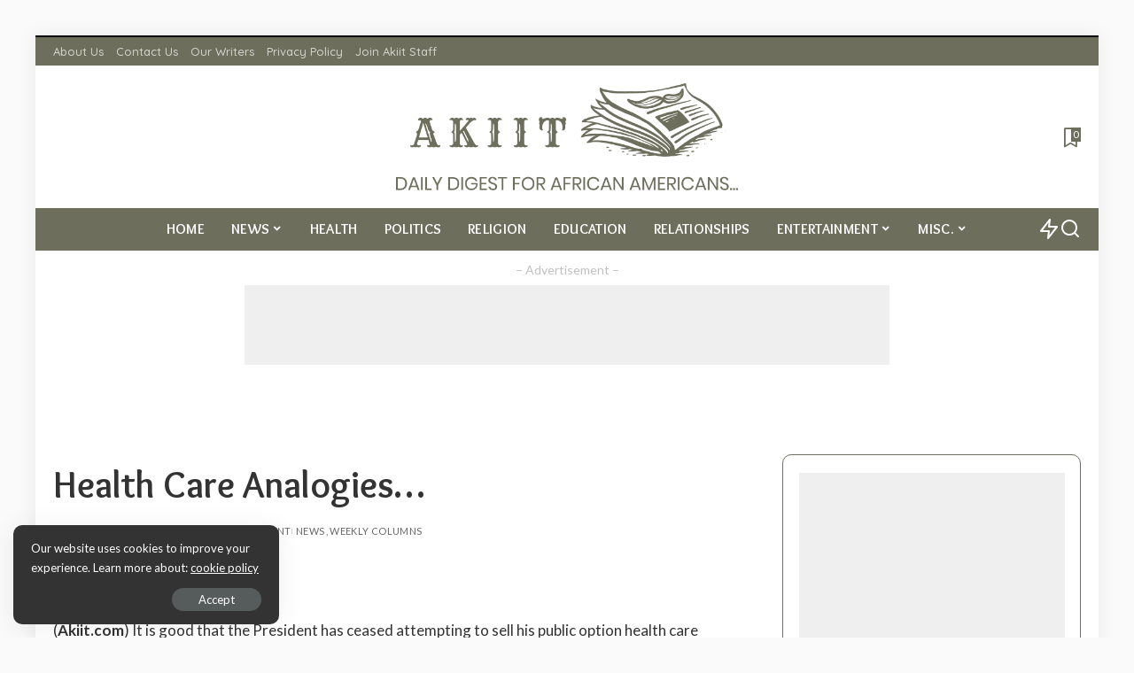

--- FILE ---
content_type: text/html; charset=UTF-8
request_url: https://www.akiit.com/2009/10/01/health-care-analogies/
body_size: 25244
content:
<!DOCTYPE html>
<html lang="en-US"
xmlns:og="http://opengraphprotocol.org/schema/"
xmlns:fb="http://www.facebook.com/2008/fbml">
<head>
<meta charset="UTF-8">
<meta http-equiv="X-UA-Compatible" content="IE=edge">
<meta name="viewport" content="width=device-width, initial-scale=1">
<link rel="profile" href="https://gmpg.org/xfn/11">
<title>Health Care Analogies&#8230; &#8211; Akiit.com</title>
<meta name='robots' content='max-image-preview:large' />
<link rel="preconnect" href="https://fonts.gstatic.com" crossorigin><link rel="preload" as="style" onload="this.onload=null;this.rel='stylesheet'" href="https://fonts.googleapis.com/css?family=Lato%3A300%2C400%2C700%2C900%2C100italic%2C300italic%2C400italic%2C700italic%2C900italic%7COverlock%3A700%7CPoppins%3A400%2C400i%2C700%2C700i%7CQuicksand%3A400%2C500%2C600%2C700%7CMontserrat%3A400%2C500%2C600%2C700&amp;display=swap" crossorigin><noscript><link rel="stylesheet" href="https://fonts.googleapis.com/css?family=Lato%3A300%2C400%2C700%2C900%2C100italic%2C300italic%2C400italic%2C700italic%2C900italic%7COverlock%3A700%7CPoppins%3A400%2C400i%2C700%2C700i%7CQuicksand%3A400%2C500%2C600%2C700%7CMontserrat%3A400%2C500%2C600%2C700&amp;display=swap"></noscript><link rel="alternate" type="application/rss+xml" title="Akiit.com &raquo; Feed" href="https://www.akiit.com/feed/" />
<link rel="alternate" type="application/rss+xml" title="Akiit.com &raquo; Comments Feed" href="https://www.akiit.com/comments/feed/" />
<link rel="alternate" type="application/rss+xml" title="Akiit.com &raquo; Health Care Analogies&#8230; Comments Feed" href="https://www.akiit.com/2009/10/01/health-care-analogies/feed/" />
<link rel="alternate" title="oEmbed (JSON)" type="application/json+oembed" href="https://www.akiit.com/wp-json/oembed/1.0/embed?url=https%3A%2F%2Fwww.akiit.com%2F2009%2F10%2F01%2Fhealth-care-analogies%2F" />
<link rel="alternate" title="oEmbed (XML)" type="text/xml+oembed" href="https://www.akiit.com/wp-json/oembed/1.0/embed?url=https%3A%2F%2Fwww.akiit.com%2F2009%2F10%2F01%2Fhealth-care-analogies%2F&#038;format=xml" />
<link rel="pingback" href="https://www.akiit.com/xmlrpc.php"/>
<script type="application/ld+json">{"@context":"https://schema.org","@type":"Organization","legalName":"Akiit.com","url":"https://www.akiit.com/","logo":"https://www.akiit.com/wp-content/uploads/2024/09/FullLogo_Transparent_NoBuffer-25.png"}</script>
<style id='wp-img-auto-sizes-contain-inline-css'>
img:is([sizes=auto i],[sizes^="auto," i]){contain-intrinsic-size:3000px 1500px}
/*# sourceURL=wp-img-auto-sizes-contain-inline-css */
</style>
<!-- <link rel='stylesheet' id='formidable-css' href='https://www.akiit.com/wp-content/plugins/formidable/css/formidableforms.css?ver=1142055' media='all' /> -->
<!-- <link rel='stylesheet' id='wp-block-library-css' href='https://www.akiit.com/wp-includes/css/dist/block-library/style.min.css?ver=6.9' media='all' /> -->
<link rel="stylesheet" type="text/css" href="//www.akiit.com/wp-content/cache/wpfc-minified/drvvheed/7twsd.css" media="all"/>
<style id='classic-theme-styles-inline-css'>
/*! This file is auto-generated */
.wp-block-button__link{color:#fff;background-color:#32373c;border-radius:9999px;box-shadow:none;text-decoration:none;padding:calc(.667em + 2px) calc(1.333em + 2px);font-size:1.125em}.wp-block-file__button{background:#32373c;color:#fff;text-decoration:none}
/*# sourceURL=/wp-includes/css/classic-themes.min.css */
</style>
<style id='collapsing-archives-style-inline-css'>
/*# sourceURL=https://www.akiit.com/wp-content/plugins/collapsing-archives/build/style-index.css */
</style>
<style id='global-styles-inline-css'>
:root{--wp--preset--aspect-ratio--square: 1;--wp--preset--aspect-ratio--4-3: 4/3;--wp--preset--aspect-ratio--3-4: 3/4;--wp--preset--aspect-ratio--3-2: 3/2;--wp--preset--aspect-ratio--2-3: 2/3;--wp--preset--aspect-ratio--16-9: 16/9;--wp--preset--aspect-ratio--9-16: 9/16;--wp--preset--color--black: #000000;--wp--preset--color--cyan-bluish-gray: #abb8c3;--wp--preset--color--white: #ffffff;--wp--preset--color--pale-pink: #f78da7;--wp--preset--color--vivid-red: #cf2e2e;--wp--preset--color--luminous-vivid-orange: #ff6900;--wp--preset--color--luminous-vivid-amber: #fcb900;--wp--preset--color--light-green-cyan: #7bdcb5;--wp--preset--color--vivid-green-cyan: #00d084;--wp--preset--color--pale-cyan-blue: #8ed1fc;--wp--preset--color--vivid-cyan-blue: #0693e3;--wp--preset--color--vivid-purple: #9b51e0;--wp--preset--gradient--vivid-cyan-blue-to-vivid-purple: linear-gradient(135deg,rgb(6,147,227) 0%,rgb(155,81,224) 100%);--wp--preset--gradient--light-green-cyan-to-vivid-green-cyan: linear-gradient(135deg,rgb(122,220,180) 0%,rgb(0,208,130) 100%);--wp--preset--gradient--luminous-vivid-amber-to-luminous-vivid-orange: linear-gradient(135deg,rgb(252,185,0) 0%,rgb(255,105,0) 100%);--wp--preset--gradient--luminous-vivid-orange-to-vivid-red: linear-gradient(135deg,rgb(255,105,0) 0%,rgb(207,46,46) 100%);--wp--preset--gradient--very-light-gray-to-cyan-bluish-gray: linear-gradient(135deg,rgb(238,238,238) 0%,rgb(169,184,195) 100%);--wp--preset--gradient--cool-to-warm-spectrum: linear-gradient(135deg,rgb(74,234,220) 0%,rgb(151,120,209) 20%,rgb(207,42,186) 40%,rgb(238,44,130) 60%,rgb(251,105,98) 80%,rgb(254,248,76) 100%);--wp--preset--gradient--blush-light-purple: linear-gradient(135deg,rgb(255,206,236) 0%,rgb(152,150,240) 100%);--wp--preset--gradient--blush-bordeaux: linear-gradient(135deg,rgb(254,205,165) 0%,rgb(254,45,45) 50%,rgb(107,0,62) 100%);--wp--preset--gradient--luminous-dusk: linear-gradient(135deg,rgb(255,203,112) 0%,rgb(199,81,192) 50%,rgb(65,88,208) 100%);--wp--preset--gradient--pale-ocean: linear-gradient(135deg,rgb(255,245,203) 0%,rgb(182,227,212) 50%,rgb(51,167,181) 100%);--wp--preset--gradient--electric-grass: linear-gradient(135deg,rgb(202,248,128) 0%,rgb(113,206,126) 100%);--wp--preset--gradient--midnight: linear-gradient(135deg,rgb(2,3,129) 0%,rgb(40,116,252) 100%);--wp--preset--font-size--small: 13px;--wp--preset--font-size--medium: 20px;--wp--preset--font-size--large: 36px;--wp--preset--font-size--x-large: 42px;--wp--preset--spacing--20: 0.44rem;--wp--preset--spacing--30: 0.67rem;--wp--preset--spacing--40: 1rem;--wp--preset--spacing--50: 1.5rem;--wp--preset--spacing--60: 2.25rem;--wp--preset--spacing--70: 3.38rem;--wp--preset--spacing--80: 5.06rem;--wp--preset--shadow--natural: 6px 6px 9px rgba(0, 0, 0, 0.2);--wp--preset--shadow--deep: 12px 12px 50px rgba(0, 0, 0, 0.4);--wp--preset--shadow--sharp: 6px 6px 0px rgba(0, 0, 0, 0.2);--wp--preset--shadow--outlined: 6px 6px 0px -3px rgb(255, 255, 255), 6px 6px rgb(0, 0, 0);--wp--preset--shadow--crisp: 6px 6px 0px rgb(0, 0, 0);}:where(.is-layout-flex){gap: 0.5em;}:where(.is-layout-grid){gap: 0.5em;}body .is-layout-flex{display: flex;}.is-layout-flex{flex-wrap: wrap;align-items: center;}.is-layout-flex > :is(*, div){margin: 0;}body .is-layout-grid{display: grid;}.is-layout-grid > :is(*, div){margin: 0;}:where(.wp-block-columns.is-layout-flex){gap: 2em;}:where(.wp-block-columns.is-layout-grid){gap: 2em;}:where(.wp-block-post-template.is-layout-flex){gap: 1.25em;}:where(.wp-block-post-template.is-layout-grid){gap: 1.25em;}.has-black-color{color: var(--wp--preset--color--black) !important;}.has-cyan-bluish-gray-color{color: var(--wp--preset--color--cyan-bluish-gray) !important;}.has-white-color{color: var(--wp--preset--color--white) !important;}.has-pale-pink-color{color: var(--wp--preset--color--pale-pink) !important;}.has-vivid-red-color{color: var(--wp--preset--color--vivid-red) !important;}.has-luminous-vivid-orange-color{color: var(--wp--preset--color--luminous-vivid-orange) !important;}.has-luminous-vivid-amber-color{color: var(--wp--preset--color--luminous-vivid-amber) !important;}.has-light-green-cyan-color{color: var(--wp--preset--color--light-green-cyan) !important;}.has-vivid-green-cyan-color{color: var(--wp--preset--color--vivid-green-cyan) !important;}.has-pale-cyan-blue-color{color: var(--wp--preset--color--pale-cyan-blue) !important;}.has-vivid-cyan-blue-color{color: var(--wp--preset--color--vivid-cyan-blue) !important;}.has-vivid-purple-color{color: var(--wp--preset--color--vivid-purple) !important;}.has-black-background-color{background-color: var(--wp--preset--color--black) !important;}.has-cyan-bluish-gray-background-color{background-color: var(--wp--preset--color--cyan-bluish-gray) !important;}.has-white-background-color{background-color: var(--wp--preset--color--white) !important;}.has-pale-pink-background-color{background-color: var(--wp--preset--color--pale-pink) !important;}.has-vivid-red-background-color{background-color: var(--wp--preset--color--vivid-red) !important;}.has-luminous-vivid-orange-background-color{background-color: var(--wp--preset--color--luminous-vivid-orange) !important;}.has-luminous-vivid-amber-background-color{background-color: var(--wp--preset--color--luminous-vivid-amber) !important;}.has-light-green-cyan-background-color{background-color: var(--wp--preset--color--light-green-cyan) !important;}.has-vivid-green-cyan-background-color{background-color: var(--wp--preset--color--vivid-green-cyan) !important;}.has-pale-cyan-blue-background-color{background-color: var(--wp--preset--color--pale-cyan-blue) !important;}.has-vivid-cyan-blue-background-color{background-color: var(--wp--preset--color--vivid-cyan-blue) !important;}.has-vivid-purple-background-color{background-color: var(--wp--preset--color--vivid-purple) !important;}.has-black-border-color{border-color: var(--wp--preset--color--black) !important;}.has-cyan-bluish-gray-border-color{border-color: var(--wp--preset--color--cyan-bluish-gray) !important;}.has-white-border-color{border-color: var(--wp--preset--color--white) !important;}.has-pale-pink-border-color{border-color: var(--wp--preset--color--pale-pink) !important;}.has-vivid-red-border-color{border-color: var(--wp--preset--color--vivid-red) !important;}.has-luminous-vivid-orange-border-color{border-color: var(--wp--preset--color--luminous-vivid-orange) !important;}.has-luminous-vivid-amber-border-color{border-color: var(--wp--preset--color--luminous-vivid-amber) !important;}.has-light-green-cyan-border-color{border-color: var(--wp--preset--color--light-green-cyan) !important;}.has-vivid-green-cyan-border-color{border-color: var(--wp--preset--color--vivid-green-cyan) !important;}.has-pale-cyan-blue-border-color{border-color: var(--wp--preset--color--pale-cyan-blue) !important;}.has-vivid-cyan-blue-border-color{border-color: var(--wp--preset--color--vivid-cyan-blue) !important;}.has-vivid-purple-border-color{border-color: var(--wp--preset--color--vivid-purple) !important;}.has-vivid-cyan-blue-to-vivid-purple-gradient-background{background: var(--wp--preset--gradient--vivid-cyan-blue-to-vivid-purple) !important;}.has-light-green-cyan-to-vivid-green-cyan-gradient-background{background: var(--wp--preset--gradient--light-green-cyan-to-vivid-green-cyan) !important;}.has-luminous-vivid-amber-to-luminous-vivid-orange-gradient-background{background: var(--wp--preset--gradient--luminous-vivid-amber-to-luminous-vivid-orange) !important;}.has-luminous-vivid-orange-to-vivid-red-gradient-background{background: var(--wp--preset--gradient--luminous-vivid-orange-to-vivid-red) !important;}.has-very-light-gray-to-cyan-bluish-gray-gradient-background{background: var(--wp--preset--gradient--very-light-gray-to-cyan-bluish-gray) !important;}.has-cool-to-warm-spectrum-gradient-background{background: var(--wp--preset--gradient--cool-to-warm-spectrum) !important;}.has-blush-light-purple-gradient-background{background: var(--wp--preset--gradient--blush-light-purple) !important;}.has-blush-bordeaux-gradient-background{background: var(--wp--preset--gradient--blush-bordeaux) !important;}.has-luminous-dusk-gradient-background{background: var(--wp--preset--gradient--luminous-dusk) !important;}.has-pale-ocean-gradient-background{background: var(--wp--preset--gradient--pale-ocean) !important;}.has-electric-grass-gradient-background{background: var(--wp--preset--gradient--electric-grass) !important;}.has-midnight-gradient-background{background: var(--wp--preset--gradient--midnight) !important;}.has-small-font-size{font-size: var(--wp--preset--font-size--small) !important;}.has-medium-font-size{font-size: var(--wp--preset--font-size--medium) !important;}.has-large-font-size{font-size: var(--wp--preset--font-size--large) !important;}.has-x-large-font-size{font-size: var(--wp--preset--font-size--x-large) !important;}
:where(.wp-block-post-template.is-layout-flex){gap: 1.25em;}:where(.wp-block-post-template.is-layout-grid){gap: 1.25em;}
:where(.wp-block-term-template.is-layout-flex){gap: 1.25em;}:where(.wp-block-term-template.is-layout-grid){gap: 1.25em;}
:where(.wp-block-columns.is-layout-flex){gap: 2em;}:where(.wp-block-columns.is-layout-grid){gap: 2em;}
:root :where(.wp-block-pullquote){font-size: 1.5em;line-height: 1.6;}
/*# sourceURL=global-styles-inline-css */
</style>
<!-- <link rel='stylesheet' id='pixwell-elements-css' href='https://www.akiit.com/wp-content/plugins/pixwell-core/lib/pixwell-elements/public/style.css?ver=1.0' media='all' /> -->
<!-- <link rel='stylesheet' id='pixwell-main-css' href='https://www.akiit.com/wp-content/themes/pixwell/assets/css/main.css?ver=11.5' media='all' /> -->
<link rel="stylesheet" type="text/css" href="//www.akiit.com/wp-content/cache/wpfc-minified/jlq6znhy/7nr83.css" media="all"/>
<style id='pixwell-main-inline-css'>
html {font-family:Lato,Arial, Helvetica, sans-serif;font-weight:400;text-transform:none;font-size:17px;}h1, .h1 {font-family:Overlock;font-weight:700;}h2, .h2 {font-family:Overlock;font-weight:700;}h3, .h3 {font-family:Overlock;font-weight:700;}h4, .h4 {font-family:Overlock;font-weight:700;}h5, .h5 {font-family:Overlock;font-weight:700;}h6, .h6 {font-family:Overlock;font-weight:700;}.single-tagline h6 {}.p-wrap .entry-summary, .twitter-content.entry-summary, .author-description, .rssSummary, .rb-sdesc {font-family:Lato;font-weight:400;}.p-cat-info {font-family:Lato;font-weight:700;text-transform:uppercase;font-size:13px;}.p-meta-info, .wp-block-latest-posts__post-date {font-family:Lato;font-weight:400;text-transform:uppercase;}.meta-info-author.meta-info-el {font-family:Lato;font-weight:700;text-transform:uppercase;}.breadcrumb {font-family:Lato;font-weight:400;font-size:12px;}.footer-menu-inner {font-family:Overlock;font-weight:700;text-transform:uppercase;font-size:18px;}.topbar-wrap {}.topbar-menu-wrap {}.main-menu > li > a, .off-canvas-menu > li > a {font-family:Overlock;font-weight:700;text-transform:uppercase;font-size:16px;}.main-menu .sub-menu:not(.sub-mega), .off-canvas-menu .sub-menu {font-family:Overlock;font-weight:700;font-size:16px;}.is-logo-text .logo-title {}.block-title, .block-header .block-title {font-family:Overlock;font-weight:700;font-size:32px;}.ajax-quick-filter, .block-view-more {font-family:Lato;font-weight:700;text-transform:capitalize;font-size:14px;}.widget-title, .widget .widget-title {font-family:Overlock;font-weight:700;font-size:22px;}body .widget.widget_nav_menu .menu-item {font-family:Lato;font-weight:400;text-transform:uppercase;font-size:12px;}body.boxed {background-color : #fafafa;background-repeat : no-repeat;background-size : cover;background-attachment : fixed;background-position : center center;}.header-6 .banner-wrap {}.footer-wrap:before {background-color : #6d6e5c;background-repeat : no-repeat;background-size : cover;background-attachment : scroll;background-position : center top;; content: ""; position: absolute; left: 0; top: 0; width: 100%; height: 100%;}.header-9 .banner-wrap { }.topline-wrap {background-color: #000000;}.topline-wrap { background-image: linear-gradient(90deg, #000000, #000000); }.topline-wrap {height: 2px}.topbar-wrap {background-color: #6d6e5c;}.topbar-wrap { background-image: linear-gradient(90deg, #6d6e5c, #6d6e5c); }.topbar-menu .sub-menu {background-color: #6d6e5c;background-image: linear-gradient(145deg, #6d6e5c, #6d6e5c);}.navbar-inner {min-height: 48px;}.navbar-inner .logo-wrap img {max-height: 48px;}.main-menu > li > a {height: 48px;}.navbar-wrap:not(.transparent-navbar-wrap), #mobile-sticky-nav, #amp-navbar {background-color: #6d6e5c;background-image: linear-gradient(90deg, #6d6e5c, #6d6e5c);}[data-theme="dark"] .navbar-wrap:not(.transparent-navbar-wrap) {background-color: unset; background-image: unset;}.navbar-border-holder { border: none }.navbar-wrap:not(.transparent-navbar-wrap), #mobile-sticky-nav, #amp-navbar {color: #ffffff;}.fw-mega-cat.is-dark-text, .transparent-navbar-wrap .fw-mega-cat.is-dark-text .entry-title { color: #333; }.header-wrap .navbar-wrap:not(.transparent-navbar-wrap) .cart-counter, .header-wrap:not(.header-float) .navbar-wrap .rb-counter,.header-float .section-sticky .rb-counter {background-color: #ffffff;}.header-5 .btn-toggle-wrap, .header-5 .section-sticky .logo-wrap,.header-5 .main-menu > li > a, .header-5 .navbar-right {color: #ffffff;}.navbar-wrap .navbar-social a:hover {color: #ffffff;opacity: .7; }.header-wrap .navbar-wrap:not(.transparent-navbar-wrap) .rb-counter,.header-wrap:not(.header-float) .navbar-wrap .rb-counter { color: #6d6e5c; }.main-menu {--subnav-bg-from: #6d6e5c;--subnav-bg-to: #6d6e5c;}.main-menu .sub-menu:not(.mega-category) { color: #ffffff;}.main-menu > li.menu-item-has-children > .sub-menu:before {display: none;}.main-menu > li > a:hover, .main-menu > li.current-menu-item > a{ color: #ffffff; }.main-menu > li>  a > span:before {display: none; }.navbar-wrap .navbar-social a:hover {color: #ffffff;opacity: 1; }[data-theme="dark"] .main-menu  {}[data-theme="dark"] .main-menu > li.menu-item-has-children > .sub-menu:before {}.mobile-nav-inner {}.off-canvas-header { background-image: url("https://export.themeruby.com/tf01/baby/wp-content/uploads/sites/8/2019/10/ls-bg.jpg")}.off-canvas-wrap, .amp-canvas-wrap { background-color: #6d6e5c !important; }a.off-canvas-logo img { max-height: 90px; }.navbar-border-holder {border-width: 2px; }.navbar-border-holder {border-color: #ffffff; }.header-3 .banner-left, .header-3 .banner-right { color: #6d6e5c ;}.header-3 .banner-right .rb-counter { background-color: #6d6e5c ;}:root {--g-color: #3f5277}.tipsy, .additional-meta, .sponsor-label, .sponsor-link, .entry-footer .tag-label,.box-nav .nav-label, .left-article-label, .share-label, .rss-date,.wp-block-latest-posts__post-date, .wp-block-latest-comments__comment-date,.image-caption, .wp-caption-text, .gallery-caption, .entry-content .wp-block-audio figcaption,.entry-content .wp-block-video figcaption, .entry-content .wp-block-image figcaption,.entry-content .wp-block-gallery .blocks-gallery-image figcaption,.entry-content .wp-block-gallery .blocks-gallery-item figcaption,.subscribe-content .desc, .follower-el .right-el, .author-job, .comment-metadata{ font-family: Lato; }.tipsy, .additional-meta, .sponsor-label, .entry-footer .tag-label,.box-nav .nav-label, .left-article-label, .share-label, .rss-date,.wp-block-latest-posts__post-date, .wp-block-latest-comments__comment-date,.image-caption, .wp-caption-text, .gallery-caption, .entry-content .wp-block-audio figcaption,.entry-content .wp-block-video figcaption, .entry-content .wp-block-image figcaption,.entry-content .wp-block-gallery .blocks-gallery-image figcaption,.entry-content .wp-block-gallery .blocks-gallery-item figcaption,.subscribe-content .desc, .follower-el .right-el, .author-job, .comment-metadata{ font-weight: 400; }.tipsy, .additional-meta, .sponsor-label, .entry-footer .tag-label,.box-nav .nav-label, .left-article-label, .share-label, .rss-date,.wp-block-latest-posts__post-date, .wp-block-latest-comments__comment-date,.image-caption, .wp-caption-text, .gallery-caption, .entry-content .wp-block-audio figcaption,.entry-content .wp-block-video figcaption, .entry-content .wp-block-image figcaption,.entry-content .wp-block-gallery .blocks-gallery-image figcaption,.entry-content .wp-block-gallery .blocks-gallery-item figcaption,.subscribe-content .desc, .follower-el .right-el, .author-job, .comment-metadata{ text-transform: uppercase; }.sponsor-link{ font-family: Lato; }.sponsor-link{ font-weight: 700; }.sponsor-link{ text-transform: uppercase; }.entry-footer a, .tagcloud a, .entry-footer .source, .entry-footer .via-el{ font-family: Lato; }.entry-footer a, .tagcloud a, .entry-footer .source, .entry-footer .via-el{ font-weight: 700; }.entry-footer a, .tagcloud a, .entry-footer .source, .entry-footer .via-el{ font-size: 13px !important; }.entry-footer a, .tagcloud a, .entry-footer .source, .entry-footer .via-el{ text-transform: uppercase; }.p-link, .rb-cookie .cookie-accept, a.comment-reply-link, .comment-list .comment-reply-title small a,.banner-btn a, .headerstrip-btn a, input[type="submit"], button, .pagination-wrap, .cta-btn, .rb-btn{ font-family: Lato; }.p-link, .rb-cookie .cookie-accept, a.comment-reply-link, .comment-list .comment-reply-title small a,.banner-btn a, .headerstrip-btn a, input[type="submit"], button, .pagination-wrap, .cta-btn, .rb-btn{ font-weight: 400; }.p-link, .rb-cookie .cookie-accept, a.comment-reply-link, .comment-list .comment-reply-title small a,.banner-btn a, .headerstrip-btn a, input[type="submit"], button, .pagination-wrap, .rb-btn{ font-size: 13px; }select, textarea, input[type="text"], input[type="tel"], input[type="email"], input[type="url"],input[type="search"], input[type="number"]{ font-family: Lato; }select, input[type="text"], input[type="tel"], input[type="email"], input[type="url"],input[type="search"], input[type="number"]{ font-size: 13px; }textarea{ font-size: 13px !important; }select, textarea, input[type="text"], input[type="tel"], input[type="email"], input[type="url"],input[type="search"], input[type="number"]{ font-weight: 400; }.widget_recent_comments .recentcomments > a:last-child,.wp-block-latest-comments__comment-link, .wp-block-latest-posts__list a,.widget_recent_entries li, .wp-block-quote *:not(cite), blockquote *:not(cite), .widget_rss li,.wp-block-latest-posts li, .wp-block-latest-comments__comment-link{ font-family: Overlock; }.widget_recent_comments .recentcomments > a:last-child,.wp-block-latest-comments__comment-link, .wp-block-latest-posts__list a,.widget_recent_entries li, .wp-block-quote *:not(cite), blockquote *:not(cite), .widget_rss li,.wp-block-latest-posts li, .wp-block-latest-comments__comment-link{ font-weight: 700; } .widget_pages .page_item, .widget_meta li,.widget_categories .cat-item, .widget_archive li, .widget.widget_nav_menu .menu-item,.wp-block-archives-list li, .wp-block-categories-list li{ font-family: Overlock; }.widget_pages .page_item, .widget_meta li,.widget_categories .cat-item, .widget_archive li, .widget.widget_nav_menu .menu-item,.wp-block-archives-list li, .wp-block-categories-list li{ font-size: 16px; }.widget_pages .page_item, .widget_meta li,.widget_categories .cat-item, .widget_archive li, .widget.widget_nav_menu .menu-item,.wp-block-archives-list li, .wp-block-categories-list li{ font-weight: 700; }@media only screen and (max-width: 767px) {.entry-content { font-size: .90rem; }.p-wrap .entry-summary, .twitter-content.entry-summary, .element-desc, .subscribe-description, .rb-sdecs,.copyright-inner > *, .summary-content, .pros-cons-wrap ul li,.gallery-popup-content .image-popup-description > *{ font-size: .76rem; }}@media only screen and (max-width: 991px) {.block-header-2 .block-title, .block-header-5 .block-title { font-size: 27px; }}@media only screen and (max-width: 767px) {.block-header-2 .block-title, .block-header-5 .block-title { font-size: 24px; }}h1, .h1, h1.single-title {font-size: 42px; }h2, .h2 {font-size: 30px; }h3, .h3 {font-size: 25px; }h6, .h6 {font-size: 17px; }@media only screen and (max-width: 1024px) {h1, .h1, h1.single-title {font-size: 34px; }h2, .h2 {font-size: 24px; }h3, .h3 {font-size: 20px; }}@media only screen and (max-width: 991px) {h1, .h1, h1.single-title {font-size: 34px; }h2, .h2 {font-size: 24px; }h3, .h3 {font-size: 20px; }}@media only screen and (max-width: 767px) {h1, .h1, h1.single-title {font-size: 24px; }h2, .h2 {font-size: 20px; }h3, .h3 {font-size: 18px; }h4, .h4 {font-size: 15px; }h5, .h5 {font-size: 15px; }h6, .h6 {font-size: 15px; }}
/*# sourceURL=pixwell-main-inline-css */
</style>
<!-- <link rel='stylesheet' id='pixwell-style-css' href='https://www.akiit.com/wp-content/themes/pixwell-child/style.css?ver=11.5' media='all' /> -->
<!-- <link rel='stylesheet' id='super-post-css' href='https://www.akiit.com/wp-content/plugins/super-post/css/super-post.css?ver=6.9' media='all' /> -->
<link rel="stylesheet" type="text/css" href="//www.akiit.com/wp-content/cache/wpfc-minified/7zo4y2zv/7nr72.css" media="all"/>
<script src="https://www.akiit.com/wp-includes/js/jquery/jquery.min.js?ver=3.7.1" id="jquery-core-js"></script>
<script src="https://www.akiit.com/wp-includes/js/jquery/jquery-migrate.min.js?ver=3.4.1" id="jquery-migrate-js"></script>
<script id="super-post-js-extra">
var superPost = {"ajaxurl":"https://www.akiit.com/wp-admin/admin-ajax.php","nonce":"d3633826d9","likes":{"action":"likes","success":"Thaks for liking this post.","error":"You have liked this post."},"rates":{"action":"rates","success":"Thaks for rating this post.","error":"You have rated this post."},"share":{"https://www.akiit.com/2009/10/01/health-care-analogies/":1172},"google_plus":"get_google_plus_one","sendmail":"send_email"};
//# sourceURL=super-post-js-extra
</script>
<script src="https://www.akiit.com/wp-content/plugins/super-post/js/jquery.super-post.js?ver=6.9" id="super-post-js"></script>
<link rel="preload" href="https://www.akiit.com/wp-content/themes/pixwell/assets/fonts/ruby-icon.woff2?v=10.7" as="font" type="font/woff2" crossorigin="anonymous"><link rel="https://api.w.org/" href="https://www.akiit.com/wp-json/" /><link rel="alternate" title="JSON" type="application/json" href="https://www.akiit.com/wp-json/wp/v2/posts/1172" /><link rel="EditURI" type="application/rsd+xml" title="RSD" href="https://www.akiit.com/xmlrpc.php?rsd" />
<meta name="generator" content="WordPress 6.9" />
<link rel="canonical" href="https://www.akiit.com/2009/10/01/health-care-analogies/" />
<link rel='shortlink' href='https://www.akiit.com/?p=1172' />
<!-- begin gallery scripts -->
<!-- <link rel="stylesheet" href="https://www.akiit.com/wp-content/plugins/featured-content-gallery/css/jd.gallery.css.php" type="text/css" media="screen" charset="utf-8"/> -->
<!-- <link rel="stylesheet" href="https://www.akiit.com/wp-content/plugins/featured-content-gallery/css/jd.gallery.css" type="text/css" media="screen" charset="utf-8"/> -->
<link rel="stylesheet" type="text/css" href="//www.akiit.com/wp-content/cache/wpfc-minified/lp1pyxd9/7nr72.css" media="screen"/>
<script type="text/javascript" src="https://www.akiit.com/wp-content/plugins/featured-content-gallery/scripts/mootools.v1.11.js"></script>
<script type="text/javascript" src="https://www.akiit.com/wp-content/plugins/featured-content-gallery/scripts/jd.gallery.js.php"></script>
<script type="text/javascript" src="https://www.akiit.com/wp-content/plugins/featured-content-gallery/scripts/jd.gallery.transitions.js"></script>
<!-- end gallery scripts -->
<script type="application/ld+json">{"@context":"https://schema.org","@type":"WebSite","@id":"https://www.akiit.com/#website","url":"https://www.akiit.com/","name":"Akiit.com","potentialAction":{"@type":"SearchAction","target":"https://www.akiit.com/?s={search_term_string}","query-input":"required name=search_term_string"}}</script>
<!-- This site is optimized with the Schema plugin v1.7.9.6 - https://schema.press -->
<script type="application/ld+json">{"@context":"https:\/\/schema.org\/","@type":"NewsArticle","mainEntityOfPage":{"@type":"WebPage","@id":"https:\/\/www.akiit.com\/2009\/10\/01\/health-care-analogies\/"},"url":"https:\/\/www.akiit.com\/2009\/10\/01\/health-care-analogies\/","headline":"Health Care Analogies...","datePublished":"2009-10-01T12:57:58-04:00","dateModified":"2009-10-01T12:57:58-04:00","publisher":{"@type":"Organization","@id":"https:\/\/www.akiit.com\/#organization","name":"Akiit - Daily Digest For African-Americans.","logo":{"@type":"ImageObject","url":"https:\/\/www.akiit.com\/wp-content\/uploads\/2022\/07\/logo.png","width":600,"height":60}},"articleSection":"News","description":"(Akiit.com) It is good that the President has ceased attempting to sell his public option health care initiative on the strength of a comparison to the United States Postal Service. Americans will not soon be convinced of the economic viability of an expansion of public healthcare when it is","author":{"@type":"Person","name":"Staff","url":"https:\/\/www.akiit.com\/author\/staff\/","image":{"@type":"ImageObject","url":"https:\/\/secure.gravatar.com\/avatar\/ec8d874242c2849fc87a33340f2cda49f79ad7623c9c77b731604ef95a98b817?s=96&d=mm&r=g","height":96,"width":96},"sameAs":["http:\/\/www.Akiit.com"]},"commentCount":"0"}</script>
<meta property="og:locale" content="en_US" />
<meta property="og:locale:alternate" content="en_US" />
<meta property="fb:app_id" content="101732646593652" />
<meta property="og:site_name" content="Akiit.com" />
<meta property="og:title" content="Health Care Analogies…" />
<meta property="og:url" content="https://www.akiit.com/2009/10/01/health-care-analogies/" />
<meta property="og:description" content="(Akiit.com) It is good that the President has ceased attempting to sell his public option health care initiative on the strength of a comparison to the United States Postal Service. Americans will not soon be convinced of the economic viability of an expansion of public healthcare when it is compared to an entity on track [&amp;hellip;]" />
<meta property="og:type" content="Article" />
<meta name="generator" content="Elementor 3.34.1; features: e_font_icon_svg, additional_custom_breakpoints; settings: css_print_method-external, google_font-enabled, font_display-swap">
<style>.recentcomments a{display:inline !important;padding:0 !important;margin:0 !important;}</style>			<style>
.e-con.e-parent:nth-of-type(n+4):not(.e-lazyloaded):not(.e-no-lazyload),
.e-con.e-parent:nth-of-type(n+4):not(.e-lazyloaded):not(.e-no-lazyload) * {
background-image: none !important;
}
@media screen and (max-height: 1024px) {
.e-con.e-parent:nth-of-type(n+3):not(.e-lazyloaded):not(.e-no-lazyload),
.e-con.e-parent:nth-of-type(n+3):not(.e-lazyloaded):not(.e-no-lazyload) * {
background-image: none !important;
}
}
@media screen and (max-height: 640px) {
.e-con.e-parent:nth-of-type(n+2):not(.e-lazyloaded):not(.e-no-lazyload),
.e-con.e-parent:nth-of-type(n+2):not(.e-lazyloaded):not(.e-no-lazyload) * {
background-image: none !important;
}
}
</style>
<!-- This site is optimized with the Schema plugin v1.7.9.6 - https://schema.press -->
<script type="application/ld+json">{
"@context": "http://schema.org",
"@type": "BreadcrumbList",
"itemListElement": [
{
"@type": "ListItem",
"position": 1,
"item": {
"@id": "https://www.akiit.com",
"name": "Home"
}
},
{
"@type": "ListItem",
"position": 2,
"item": {
"@id": "https://www.akiit.com/2009/10/01/health-care-analogies/",
"name": "Health Care Analogies&#8230;"
}
}
]
}</script>
<meta property="og:title" content="Health Care Analogies&#8230;"/>
<meta property="og:url" content="https://www.akiit.com/2009/10/01/health-care-analogies/"/>
<meta property="og:site_name" content="Akiit.com"/>
<meta property="og:type" content="article"/>
<meta property="article:published_time" content="2009-10-01T16:57:58+00:00"/>
<meta property="article:modified_time" content="2009-10-01T16:57:58+00:00"/>
<meta name="author" content="Staff"/>
<meta name="twitter:card" content="summary_large_image"/>
<meta name="twitter:creator" content="@#"/>
<meta name="twitter:label1" content="Written by"/>
<meta name="twitter:data1" content="Staff"/>
<link rel="icon" href="https://www.akiit.com/wp-content/uploads/2024/09/cropped-0-512-32x32.png" sizes="32x32" />
<link rel="icon" href="https://www.akiit.com/wp-content/uploads/2024/09/cropped-0-512-192x192.png" sizes="192x192" />
<link rel="apple-touch-icon" href="https://www.akiit.com/wp-content/uploads/2024/09/cropped-0-512-180x180.png" />
<meta name="msapplication-TileImage" content="https://www.akiit.com/wp-content/uploads/2024/09/cropped-0-512-270x270.png" />
<style id="wp-custom-css">
#custom_html-7
.sidebar.widget_text, 
.widget_text, .widget_recent_comments,
.widget_recent_entries,
.widget_categories,
.widget_archive,
.widget_media_video {
padding: 20px 10px;
border: 1px solid #6D6E5C;
border-radius: 10px;
}
.header-3 .banner-wrap .logo-wrap img {
max-height: 190px;
}
.carousel-feat-9 .entry-title {
font-size: 16px;
}
</style>
</head>
<body data-rsssl=1 class="wp-singular post-template-default single single-post postid-1172 single-format-standard wp-embed-responsive wp-theme-pixwell wp-child-theme-pixwell-child elementor-default elementor-kit-14745 is-single-5 sticky-nav smart-sticky off-canvas-light is-tooltips is-backtop block-header-7 w-header-2 cat-icon-round is-meta-border ele-round feat-round is-parallax-feat is-fmask mh-p-excerpt boxed" data-theme="default">
<div id="site" class="site">
<aside id="off-canvas-section" class="off-canvas-wrap dark-style is-hidden">
<div class="close-panel-wrap tooltips-n">
<a href="#" id="off-canvas-close-btn" aria-label="Close Panel"><i class="btn-close"></i></a>
</div>
<div class="off-canvas-holder">
<div class="off-canvas-header is-light-text">
<div class="header-inner">
<a href="https://www.akiit.com/" class="off-canvas-logo">
<img loading="lazy" loading="lazy" decoding="async" src="https://www.akiit.com/wp-content/uploads/2024/09/FullLogo_Transparent_NoBuffer-26.png" alt="Akiit.com" height="402" width="1280" loading="lazy" decoding="async">
</a>
<aside class="inner-bottom">
</aside>
</div>
</div>
<div class="off-canvas-inner is-light-text">
<div id="off-canvas-nav" class="off-canvas-nav">
<ul id="off-canvas-menu" class="off-canvas-menu rb-menu is-clicked"><li id="menu-item-13953" class="menu-item menu-item-type-custom menu-item-object-custom menu-item-home menu-item-13953"><a href="https://www.akiit.com/"><span>Home</span></a></li>
<li id="menu-item-13971" class="menu-item menu-item-type-taxonomy menu-item-object-category current-post-ancestor current-menu-parent current-post-parent menu-item-has-children menu-item-13971"><a href="https://www.akiit.com/category/african-american-news/"><span>News</span></a>
<ul class="sub-menu">
<li id="menu-item-13975" class="menu-item menu-item-type-taxonomy menu-item-object-category menu-item-13975"><a href="https://www.akiit.com/category/sports/"><span>Sports</span></a></li>
<li id="menu-item-13973" class="menu-item menu-item-type-taxonomy menu-item-object-category menu-item-13973"><a href="https://www.akiit.com/category/black-press-releases/"><span>Press Releases</span></a></li>
<li id="menu-item-13970" class="menu-item menu-item-type-taxonomy menu-item-object-category current-post-ancestor current-menu-parent current-post-parent menu-item-13970"><a href="https://www.akiit.com/category/misc/black-writers-weekly-columns/"><span>Weekly Columns</span></a></li>
</ul>
</li>
<li id="menu-item-13963" class="menu-item menu-item-type-taxonomy menu-item-object-category menu-item-13963"><a href="https://www.akiit.com/category/lifehealth/"><span>Health</span></a></li>
<li id="menu-item-13972" class="menu-item menu-item-type-taxonomy menu-item-object-category menu-item-13972"><a href="https://www.akiit.com/category/african-american-news/politics/"><span>Politics</span></a></li>
<li id="menu-item-13974" class="menu-item menu-item-type-taxonomy menu-item-object-category menu-item-13974"><a href="https://www.akiit.com/category/christian/"><span>Religion</span></a></li>
<li id="menu-item-13960" class="menu-item menu-item-type-taxonomy menu-item-object-category menu-item-13960"><a href="https://www.akiit.com/category/education/"><span>Education</span></a></li>
<li id="menu-item-13968" class="menu-item menu-item-type-taxonomy menu-item-object-category menu-item-13968"><a href="https://www.akiit.com/category/misc/relationships/"><span>Relationships</span></a></li>
<li id="menu-item-13961" class="menu-item menu-item-type-taxonomy menu-item-object-category menu-item-has-children menu-item-13961"><a href="https://www.akiit.com/category/entertainment/"><span>Entertainment</span></a>
<ul class="sub-menu">
<li id="menu-item-13962" class="menu-item menu-item-type-taxonomy menu-item-object-category menu-item-13962"><a href="https://www.akiit.com/category/entertainment/music/"><span>Music</span></a></li>
</ul>
</li>
<li id="menu-item-13964" class="menu-item menu-item-type-taxonomy menu-item-object-category current-post-ancestor menu-item-has-children menu-item-13964"><a href="https://www.akiit.com/category/misc/"><span>Misc.</span></a>
<ul class="sub-menu">
<li id="menu-item-13967" class="menu-item menu-item-type-taxonomy menu-item-object-category menu-item-13967"><a href="https://www.akiit.com/category/misc/black-business/"><span>Money/Business</span></a></li>
<li id="menu-item-13959" class="menu-item menu-item-type-taxonomy menu-item-object-category menu-item-13959"><a href="https://www.akiit.com/category/africa/"><span>Africa</span></a></li>
<li id="menu-item-13966" class="menu-item menu-item-type-taxonomy menu-item-object-category menu-item-13966"><a href="https://www.akiit.com/category/misc/book-reviews/"><span>Book Reviews</span></a></li>
<li id="menu-item-13976" class="menu-item menu-item-type-taxonomy menu-item-object-category menu-item-13976"><a href="https://www.akiit.com/category/techinternet/"><span>Tech/Internet</span></a></li>
<li id="menu-item-13969" class="menu-item menu-item-type-taxonomy menu-item-object-category menu-item-13969"><a href="https://www.akiit.com/category/misc/travelleisure/"><span>Travel/Leisure</span></a></li>
<li id="menu-item-13965" class="menu-item menu-item-type-taxonomy menu-item-object-category menu-item-13965"><a href="https://www.akiit.com/category/misc/artsliterature/"><span>Arts/Literature</span></a></li>
</ul>
</li>
</ul>					</div>
</div>
</div>
</aside>
<div class="site-outer">
<div class="site-mask"></div>
<div class="topline-wrap"></div>
<div class="topbar-wrap is-light-text">
<div class="rbc-container">
<div class="topbar-inner rb-m20-gutter">
<div class="topbar-left">
<aside class="topbar-info">
</aside>
<nav id="topbar-navigation" class="topbar-menu-wrap">
<div class="menu-topbar-container"><ul id="topbar-menu" class="topbar-menu rb-menu"><li id="menu-item-14766" class="menu-item menu-item-type-post_type menu-item-object-page menu-item-14766"><a href="https://www.akiit.com/about/"><span>About Us</span></a></li>
<li id="menu-item-14765" class="menu-item menu-item-type-post_type menu-item-object-page menu-item-14765"><a href="https://www.akiit.com/contact-us/"><span>Contact Us</span></a></li>
<li id="menu-item-14763" class="menu-item menu-item-type-post_type menu-item-object-page menu-item-14763"><a href="https://www.akiit.com/our-writers/"><span>Our Writers</span></a></li>
<li id="menu-item-14764" class="menu-item menu-item-type-post_type menu-item-object-page menu-item-14764"><a href="https://www.akiit.com/privacy-policy/"><span>Privacy Policy</span></a></li>
<li id="menu-item-14762" class="menu-item menu-item-type-post_type menu-item-object-page menu-item-14762"><a href="https://www.akiit.com/join-akiit-staff/"><span>Join Akiit Staff</span></a></li>
</ul></div>					</nav>
</div>
<div class="topbar-right">
</div>
</div>
</div>
</div><header id="site-header" class="header-wrap header-3">
<div class="navbar-outer">
<div class="banner-wrap">
<div class="rbc-container">
<div class="rb-m20-gutter">
<div class="banner-inner rb-row">
<div class="rb-col-m4 banner-left">
</div>
<div class="rb-col-m4 banner-centered">
<div class="logo-wrap is-logo-image site-branding">
<a href="https://www.akiit.com/" class="logo" title="Akiit.com">
<img fetchpriority="high" decoding="async" class="logo-default logo-retina"  height="402" width="1280" src="https://www.akiit.com/wp-content/uploads/2024/09/FullLogo_Transparent_NoBuffer-25.png" srcset="https://www.akiit.com/wp-content/uploads/2024/09/FullLogo_Transparent_NoBuffer-25.png 1x, https://www.akiit.com/wp-content/uploads/2024/09/FullLogo_Transparent_NoBuffer-25.png 2x" alt="Akiit.com">
</a>
</div>						</div>
<div class="rb-col-m4 banner-right">
<aside class="bookmark-section tooltips-n">
<a class="bookmark-link" href="https://www.akiit.com/bookmarks/" title="Bookmarks" aria-label="Bookmarks">
<span class="bookmark-icon"><i class="rbi rbi-bookmark-o"></i><span class="bookmark-counter rb-counter">0</span></span>
</a>
</aside>												</div>
</div>
</div>
</div>
</div>
<div class="navbar-wrap">
<aside id="mobile-navbar" class="mobile-navbar">
<div class="mobile-nav-inner rb-p20-gutter">
<div class="m-nav-left">
<a href="#" class="off-canvas-trigger btn-toggle-wrap desktop-disabled btn-toggle-light" aria-label="menu trigger"><span class="btn-toggle"><span class="off-canvas-toggle"><span class="icon-toggle"></span></span></span></a>
</div>
<div class="m-nav-centered">
<aside class="logo-mobile-wrap is-logo-image">
<a href="https://www.akiit.com/" class="logo-mobile">
<img decoding="async"  height="402" width="1280" src="https://www.akiit.com/wp-content/uploads/2024/09/FullLogo_Transparent_NoBuffer-26.png" alt="Akiit.com">
</a>
</aside>				</div>
<div class="m-nav-right">
<div class="mobile-search">
<a href="#" title="Search" aria-label="Search" class="search-icon nav-search-link"><i class="rbi rbi-search-alt" aria-hidden="true"></i></a>
<div class="navbar-search-popup header-lightbox">
<div class="navbar-search-form"><form role="search" method="get" class="search-form" action="https://www.akiit.com/">
<label>
<span class="screen-reader-text">Search for:</span>
<input type="search" class="search-field" placeholder="Search &hellip;" value="" name="s" />
</label>
<input type="submit" class="search-submit" value="Search" />
</form></div>
</div>
</div>
</div>
</div>
</aside>
<aside id="mobile-sticky-nav" class="mobile-sticky-nav">
<div class="mobile-navbar mobile-sticky-inner">
<div class="mobile-nav-inner rb-p20-gutter">
<div class="m-nav-left">
<a href="#" class="off-canvas-trigger btn-toggle-wrap desktop-disabled btn-toggle-light" aria-label="menu trigger"><span class="btn-toggle"><span class="off-canvas-toggle"><span class="icon-toggle"></span></span></span></a>
</div>
<div class="m-nav-centered">
<aside class="logo-mobile-wrap is-logo-image">
<a href="https://www.akiit.com/" class="logo-mobile">
<img decoding="async"  height="402" width="1280" src="https://www.akiit.com/wp-content/uploads/2024/09/FullLogo_Transparent_NoBuffer-26.png" alt="Akiit.com">
</a>
</aside>					</div>
<div class="m-nav-right">
<div class="mobile-search">
<a href="#" title="Search" aria-label="Search" class="search-icon nav-search-link"><i class="rbi rbi-search-alt" aria-hidden="true"></i></a>
<div class="navbar-search-popup header-lightbox">
<div class="navbar-search-form"><form role="search" method="get" class="search-form" action="https://www.akiit.com/">
<label>
<span class="screen-reader-text">Search for:</span>
<input type="search" class="search-field" placeholder="Search &hellip;" value="" name="s" />
</label>
<input type="submit" class="search-submit" value="Search" />
</form></div>
</div>
</div>
</div>
</div>
</div>
</aside>
<div class="rbc-container navbar-holder">
<div class="navbar-border-holder rb-m20-gutter is-main-nav">
<div class="navbar-inner rb-row">
<div class="rb-col-d1 navbar-left">
<a href="#" class="off-canvas-trigger btn-toggle-wrap desktop-disabled btn-toggle-light" aria-label="menu trigger"><span class="btn-toggle"><span class="off-canvas-toggle"><span class="icon-toggle"></span></span></span></a>
</div>
<div class="rb-col-d10 navbar-centered">
<nav id="site-navigation" class="main-menu-wrap" aria-label="main menu">
<ul id="main-menu" class="main-menu rb-menu" itemscope itemtype="https://www.schema.org/SiteNavigationElement"><li class="menu-item menu-item-type-custom menu-item-object-custom menu-item-home menu-item-13953" itemprop="name"><a href="https://www.akiit.com/" itemprop="url"><span>Home</span></a></li><li class="menu-item menu-item-type-taxonomy menu-item-object-category current-post-ancestor current-menu-parent current-post-parent menu-item-has-children menu-item-13971" itemprop="name"><a href="https://www.akiit.com/category/african-american-news/" itemprop="url"><span>News</span></a>
<ul class="sub-menu">
<li class="menu-item menu-item-type-taxonomy menu-item-object-category menu-item-13975" itemprop="name"><a href="https://www.akiit.com/category/sports/" itemprop="url"><span>Sports</span></a></li>	<li class="menu-item menu-item-type-taxonomy menu-item-object-category menu-item-13973" itemprop="name"><a href="https://www.akiit.com/category/black-press-releases/" itemprop="url"><span>Press Releases</span></a></li>	<li class="menu-item menu-item-type-taxonomy menu-item-object-category current-post-ancestor current-menu-parent current-post-parent menu-item-13970" itemprop="name"><a href="https://www.akiit.com/category/misc/black-writers-weekly-columns/" itemprop="url"><span>Weekly Columns</span></a></li></ul>
</li><li class="menu-item menu-item-type-taxonomy menu-item-object-category menu-item-13963" itemprop="name"><a href="https://www.akiit.com/category/lifehealth/" itemprop="url"><span>Health</span></a></li><li class="menu-item menu-item-type-taxonomy menu-item-object-category menu-item-13972" itemprop="name"><a href="https://www.akiit.com/category/african-american-news/politics/" itemprop="url"><span>Politics</span></a></li><li class="menu-item menu-item-type-taxonomy menu-item-object-category menu-item-13974" itemprop="name"><a href="https://www.akiit.com/category/christian/" itemprop="url"><span>Religion</span></a></li><li class="menu-item menu-item-type-taxonomy menu-item-object-category menu-item-13960" itemprop="name"><a href="https://www.akiit.com/category/education/" itemprop="url"><span>Education</span></a></li><li class="menu-item menu-item-type-taxonomy menu-item-object-category menu-item-13968" itemprop="name"><a href="https://www.akiit.com/category/misc/relationships/" itemprop="url"><span>Relationships</span></a></li><li class="menu-item menu-item-type-taxonomy menu-item-object-category menu-item-has-children menu-item-13961" itemprop="name"><a href="https://www.akiit.com/category/entertainment/" itemprop="url"><span>Entertainment</span></a>
<ul class="sub-menu">
<li class="menu-item menu-item-type-taxonomy menu-item-object-category menu-item-13962" itemprop="name"><a href="https://www.akiit.com/category/entertainment/music/" itemprop="url"><span>Music</span></a></li></ul>
</li><li class="menu-item menu-item-type-taxonomy menu-item-object-category current-post-ancestor menu-item-has-children menu-item-13964" itemprop="name"><a href="https://www.akiit.com/category/misc/" itemprop="url"><span>Misc.</span></a>
<ul class="sub-menu">
<li class="menu-item menu-item-type-taxonomy menu-item-object-category menu-item-13967" itemprop="name"><a href="https://www.akiit.com/category/misc/black-business/" itemprop="url"><span>Money/Business</span></a></li>	<li class="menu-item menu-item-type-taxonomy menu-item-object-category menu-item-13959" itemprop="name"><a href="https://www.akiit.com/category/africa/" itemprop="url"><span>Africa</span></a></li>	<li class="menu-item menu-item-type-taxonomy menu-item-object-category menu-item-13966" itemprop="name"><a href="https://www.akiit.com/category/misc/book-reviews/" itemprop="url"><span>Book Reviews</span></a></li>	<li class="menu-item menu-item-type-taxonomy menu-item-object-category menu-item-13976" itemprop="name"><a href="https://www.akiit.com/category/techinternet/" itemprop="url"><span>Tech/Internet</span></a></li>	<li class="menu-item menu-item-type-taxonomy menu-item-object-category menu-item-13969" itemprop="name"><a href="https://www.akiit.com/category/misc/travelleisure/" itemprop="url"><span>Travel/Leisure</span></a></li>	<li class="menu-item menu-item-type-taxonomy menu-item-object-category menu-item-13965" itemprop="name"><a href="https://www.akiit.com/category/misc/artsliterature/" itemprop="url"><span>Arts/Literature</span></a></li></ul>
</li></ul></nav>						</div>
<div class="rb-col-d1 navbar-right">
<aside class="trending-section is-hover">
<span class="trend-icon"><i class="rbi rbi-zap" aria-hidden="true"></i></span>
<div class="trend-lightbox header-lightbox">
<h6 class="trend-header h4">Trending Now</h6>
<div class="trend-content">
<div class="p-wrap p-list p-list-4 post-5474 no-avatar">
<div class="col-left">
<div class="p-feat">
<a class="p-flink" href="https://www.akiit.com/2016/09/15/why-customer-feedback-is-the-most-important-aspect-of-any-business/" aria-label="Why Customer Feedback Is The Most Important Aspect Of Any Business.">
<span class="rb-iwrap pc-75"><img loading="lazy" loading="lazy" decoding="async" width="280" height="186" src="https://www.akiit.com/wp-content/uploads/2016/09/2016-TECH-black-professionals-300x196.png" class="wp-post-image" alt=""></span> </a>
</div>
</div>
<div class="col-right">
<div class="p-header"><h4 class="entry-title h6">		<a class="p-url" href="https://www.akiit.com/2016/09/15/why-customer-feedback-is-the-most-important-aspect-of-any-business/" rel="bookmark">Why Customer Feedback Is The Most Important Aspect Of Any Business.</a>
</h4></div>
<div class="p-footer">
<aside class="p-meta-info">		<span class="meta-info-el meta-info-read">
5 Min Read		</span>
</aside>				</div>
</div>
</div>
<div class="p-wrap p-list p-list-4 post-14977 no-avatar">
<div class="col-left">
<div class="p-feat">
<a class="p-flink" href="https://www.akiit.com/2024/10/23/why-control-of-congress-in-the-2024-election-is-crucial-for-americas-future/" aria-label="Why Control of Congress in the 2024 Election is Crucial for America&#8217;s Future.">
<span class="rb-iwrap pc-75"><img loading="lazy" loading="lazy" decoding="async" width="280" height="186" src="https://www.akiit.com/wp-content/uploads/2024/10/Why-Control-of-Congress-in-the-2024-Election-is-Crucial-for-Americas-Future.jpg" class="wp-post-image" alt=""></span> </a>
</div>
</div>
<div class="col-right">
<div class="p-header"><h4 class="entry-title h6">		<a class="p-url" href="https://www.akiit.com/2024/10/23/why-control-of-congress-in-the-2024-election-is-crucial-for-americas-future/" rel="bookmark">Why Control of Congress in the 2024 Election is Crucial for America&#8217;s Future.</a>
</h4></div>
<div class="p-footer">
<aside class="p-meta-info">		<span class="meta-info-el meta-info-read">
7 Min Read		</span>
</aside>				</div>
</div>
</div>
<div class="p-wrap p-list p-list-4 post-15221 no-avatar">
<div class="col-left">
<div class="p-feat">
<a class="p-flink" href="https://www.akiit.com/2025/09/03/millions-of-student-loan-borrowers-see-credit-scores-plummet-as-delinquencies-surge/" aria-label="Millions of Student Loan Borrowers See Credit Scores Plummet as Delinquencies Surge.">
<span class="rb-iwrap pc-75"><img loading="lazy" loading="lazy" decoding="async" width="280" height="186" src="https://www.akiit.com/wp-content/uploads/2025/09/Millions-of-Student-Loan-Borrowers-See-Credit-Scores-Plummet-as-Delinquencies-Surge-2024.jpg" class="wp-post-image" alt=""></span> </a>
</div>
</div>
<div class="col-right">
<div class="p-header"><h4 class="entry-title h6">		<a class="p-url" href="https://www.akiit.com/2025/09/03/millions-of-student-loan-borrowers-see-credit-scores-plummet-as-delinquencies-surge/" rel="bookmark">Millions of Student Loan Borrowers See Credit Scores Plummet as Delinquencies Surge.</a>
</h4></div>
<div class="p-footer">
<aside class="p-meta-info">		<span class="meta-info-el meta-info-read">
6 Min Read		</span>
</aside>				</div>
</div>
</div>
<div class="p-wrap p-list p-list-4 post-15227 no-avatar">
<div class="col-left">
<div class="p-feat">
<a class="p-flink" href="https://www.akiit.com/2025/09/04/jury-nullification-prosecutorial-overreach-and-trumps-martial-law-tactics/" aria-label="Jury Nullification, Prosecutorial Overreach, and Trump’s Martial Law Tactics.">
<span class="rb-iwrap pc-75"><img loading="lazy" loading="lazy" decoding="async" width="280" height="186" src="https://www.akiit.com/wp-content/uploads/2025/09/Jury-Nullification.jpg" class="wp-post-image" alt=""></span> </a>
</div>
</div>
<div class="col-right">
<div class="p-header"><h4 class="entry-title h6">		<a class="p-url" href="https://www.akiit.com/2025/09/04/jury-nullification-prosecutorial-overreach-and-trumps-martial-law-tactics/" rel="bookmark">Jury Nullification, Prosecutorial Overreach, and Trump’s Martial Law Tactics.</a>
</h4></div>
<div class="p-footer">
<aside class="p-meta-info">		<span class="meta-info-el meta-info-read">
5 Min Read		</span>
</aside>				</div>
</div>
</div>
</div>
</div>
</aside>                            							<aside class="navbar-search nav-search-live">
<a href="#" aria-label="Search" class="nav-search-link search-icon"><i class="rbi rbi-search-alt" aria-hidden="true"></i></a>
<div class="navbar-search-popup header-lightbox">
<div class="navbar-search-form"><form role="search" method="get" class="search-form" action="https://www.akiit.com/">
<label>
<span class="screen-reader-text">Search for:</span>
<input type="search" class="search-field" placeholder="Search &hellip;" value="" name="s" />
</label>
<input type="submit" class="search-submit" value="Search" />
</form></div>
<div class="load-animation live-search-animation"></div>
<div class="navbar-search-response"></div>
</div>
</aside>
</div>
</div>
</div>
</div>
</div>
</div>
<aside id="sticky-nav" class="section-sticky-holder">
<div class="section-sticky">
<div class="navbar-wrap">
<div class="rbc-container navbar-holder">
<div class="navbar-inner rb-m20-gutter">
<div class="navbar-left">
<a href="#" class="off-canvas-trigger btn-toggle-wrap desktop-disabled btn-toggle-light" aria-label="menu trigger"><span class="btn-toggle"><span class="off-canvas-toggle"><span class="icon-toggle"></span></span></span></a>
<div class="logo-wrap is-logo-image site-branding">
<a href="https://www.akiit.com/" class="logo" title="Akiit.com">
<img loading="lazy" decoding="async" loading="lazy" class="logo-default logo-retina"  height="402" width="1280" src="https://www.akiit.com/wp-content/uploads/2024/09/FullLogo_Transparent_NoBuffer-26.png" srcset="https://www.akiit.com/wp-content/uploads/2024/09/FullLogo_Transparent_NoBuffer-26.png 1x, https://www.akiit.com/wp-content/uploads/2024/09/FullLogo_Transparent_NoBuffer-26.png 2x" alt="Akiit.com">
</a>
</div>						<aside class="main-menu-wrap">
<ul id="sticky-menu" class="main-menu rb-menu"><li class="menu-item menu-item-type-custom menu-item-object-custom menu-item-home menu-item-13953"><a href="https://www.akiit.com/"><span>Home</span></a></li><li class="menu-item menu-item-type-taxonomy menu-item-object-category current-post-ancestor current-menu-parent current-post-parent menu-item-has-children menu-item-13971"><a href="https://www.akiit.com/category/african-american-news/"><span>News</span></a>
<ul class="sub-menu">
<li class="menu-item menu-item-type-taxonomy menu-item-object-category menu-item-13975"><a href="https://www.akiit.com/category/sports/"><span>Sports</span></a></li>	<li class="menu-item menu-item-type-taxonomy menu-item-object-category menu-item-13973"><a href="https://www.akiit.com/category/black-press-releases/"><span>Press Releases</span></a></li>	<li class="menu-item menu-item-type-taxonomy menu-item-object-category current-post-ancestor current-menu-parent current-post-parent menu-item-13970"><a href="https://www.akiit.com/category/misc/black-writers-weekly-columns/"><span>Weekly Columns</span></a></li></ul>
</li><li class="menu-item menu-item-type-taxonomy menu-item-object-category menu-item-13963"><a href="https://www.akiit.com/category/lifehealth/"><span>Health</span></a></li><li class="menu-item menu-item-type-taxonomy menu-item-object-category menu-item-13972"><a href="https://www.akiit.com/category/african-american-news/politics/"><span>Politics</span></a></li><li class="menu-item menu-item-type-taxonomy menu-item-object-category menu-item-13974"><a href="https://www.akiit.com/category/christian/"><span>Religion</span></a></li><li class="menu-item menu-item-type-taxonomy menu-item-object-category menu-item-13960"><a href="https://www.akiit.com/category/education/"><span>Education</span></a></li><li class="menu-item menu-item-type-taxonomy menu-item-object-category menu-item-13968"><a href="https://www.akiit.com/category/misc/relationships/"><span>Relationships</span></a></li><li class="menu-item menu-item-type-taxonomy menu-item-object-category menu-item-has-children menu-item-13961"><a href="https://www.akiit.com/category/entertainment/"><span>Entertainment</span></a>
<ul class="sub-menu">
<li class="menu-item menu-item-type-taxonomy menu-item-object-category menu-item-13962"><a href="https://www.akiit.com/category/entertainment/music/"><span>Music</span></a></li></ul>
</li><li class="menu-item menu-item-type-taxonomy menu-item-object-category current-post-ancestor menu-item-has-children menu-item-13964"><a href="https://www.akiit.com/category/misc/"><span>Misc.</span></a>
<ul class="sub-menu">
<li class="menu-item menu-item-type-taxonomy menu-item-object-category menu-item-13967"><a href="https://www.akiit.com/category/misc/black-business/"><span>Money/Business</span></a></li>	<li class="menu-item menu-item-type-taxonomy menu-item-object-category menu-item-13959"><a href="https://www.akiit.com/category/africa/"><span>Africa</span></a></li>	<li class="menu-item menu-item-type-taxonomy menu-item-object-category menu-item-13966"><a href="https://www.akiit.com/category/misc/book-reviews/"><span>Book Reviews</span></a></li>	<li class="menu-item menu-item-type-taxonomy menu-item-object-category menu-item-13976"><a href="https://www.akiit.com/category/techinternet/"><span>Tech/Internet</span></a></li>	<li class="menu-item menu-item-type-taxonomy menu-item-object-category menu-item-13969"><a href="https://www.akiit.com/category/misc/travelleisure/"><span>Travel/Leisure</span></a></li>	<li class="menu-item menu-item-type-taxonomy menu-item-object-category menu-item-13965"><a href="https://www.akiit.com/category/misc/artsliterature/"><span>Arts/Literature</span></a></li></ul>
</li></ul></aside>					</div>
<div class="navbar-right">
<aside class="bookmark-section tooltips-n">
<a class="bookmark-link" href="https://www.akiit.com/bookmarks/" title="Bookmarks" aria-label="Bookmarks">
<span class="bookmark-icon"><i class="rbi rbi-bookmark-o"></i><span class="bookmark-counter rb-counter">0</span></span>
</a>
</aside>						<aside class="trending-section is-hover">
<span class="trend-icon"><i class="rbi rbi-zap" aria-hidden="true"></i></span>
<div class="trend-lightbox header-lightbox">
<h6 class="trend-header h4">Trending Now</h6>
<div class="trend-content">
<div class="p-wrap p-list p-list-4 post-5474 no-avatar">
<div class="col-left">
<div class="p-feat">
<a class="p-flink" href="https://www.akiit.com/2016/09/15/why-customer-feedback-is-the-most-important-aspect-of-any-business/" aria-label="Why Customer Feedback Is The Most Important Aspect Of Any Business.">
<span class="rb-iwrap pc-75"><img loading="lazy" loading="lazy" decoding="async" width="280" height="186" src="https://www.akiit.com/wp-content/uploads/2016/09/2016-TECH-black-professionals-300x196.png" class="wp-post-image" alt=""></span> </a>
</div>
</div>
<div class="col-right">
<div class="p-header"><h4 class="entry-title h6">		<a class="p-url" href="https://www.akiit.com/2016/09/15/why-customer-feedback-is-the-most-important-aspect-of-any-business/" rel="bookmark">Why Customer Feedback Is The Most Important Aspect Of Any Business.</a>
</h4></div>
<div class="p-footer">
<aside class="p-meta-info">		<span class="meta-info-el meta-info-read">
5 Min Read		</span>
</aside>				</div>
</div>
</div>
<div class="p-wrap p-list p-list-4 post-14977 no-avatar">
<div class="col-left">
<div class="p-feat">
<a class="p-flink" href="https://www.akiit.com/2024/10/23/why-control-of-congress-in-the-2024-election-is-crucial-for-americas-future/" aria-label="Why Control of Congress in the 2024 Election is Crucial for America&#8217;s Future.">
<span class="rb-iwrap pc-75"><img loading="lazy" loading="lazy" decoding="async" width="280" height="186" src="https://www.akiit.com/wp-content/uploads/2024/10/Why-Control-of-Congress-in-the-2024-Election-is-Crucial-for-Americas-Future.jpg" class="wp-post-image" alt=""></span> </a>
</div>
</div>
<div class="col-right">
<div class="p-header"><h4 class="entry-title h6">		<a class="p-url" href="https://www.akiit.com/2024/10/23/why-control-of-congress-in-the-2024-election-is-crucial-for-americas-future/" rel="bookmark">Why Control of Congress in the 2024 Election is Crucial for America&#8217;s Future.</a>
</h4></div>
<div class="p-footer">
<aside class="p-meta-info">		<span class="meta-info-el meta-info-read">
7 Min Read		</span>
</aside>				</div>
</div>
</div>
<div class="p-wrap p-list p-list-4 post-15221 no-avatar">
<div class="col-left">
<div class="p-feat">
<a class="p-flink" href="https://www.akiit.com/2025/09/03/millions-of-student-loan-borrowers-see-credit-scores-plummet-as-delinquencies-surge/" aria-label="Millions of Student Loan Borrowers See Credit Scores Plummet as Delinquencies Surge.">
<span class="rb-iwrap pc-75"><img loading="lazy" loading="lazy" decoding="async" width="280" height="186" src="https://www.akiit.com/wp-content/uploads/2025/09/Millions-of-Student-Loan-Borrowers-See-Credit-Scores-Plummet-as-Delinquencies-Surge-2024.jpg" class="wp-post-image" alt=""></span> </a>
</div>
</div>
<div class="col-right">
<div class="p-header"><h4 class="entry-title h6">		<a class="p-url" href="https://www.akiit.com/2025/09/03/millions-of-student-loan-borrowers-see-credit-scores-plummet-as-delinquencies-surge/" rel="bookmark">Millions of Student Loan Borrowers See Credit Scores Plummet as Delinquencies Surge.</a>
</h4></div>
<div class="p-footer">
<aside class="p-meta-info">		<span class="meta-info-el meta-info-read">
6 Min Read		</span>
</aside>				</div>
</div>
</div>
<div class="p-wrap p-list p-list-4 post-15227 no-avatar">
<div class="col-left">
<div class="p-feat">
<a class="p-flink" href="https://www.akiit.com/2025/09/04/jury-nullification-prosecutorial-overreach-and-trumps-martial-law-tactics/" aria-label="Jury Nullification, Prosecutorial Overreach, and Trump’s Martial Law Tactics.">
<span class="rb-iwrap pc-75"><img loading="lazy" loading="lazy" decoding="async" width="280" height="186" src="https://www.akiit.com/wp-content/uploads/2025/09/Jury-Nullification.jpg" class="wp-post-image" alt=""></span> </a>
</div>
</div>
<div class="col-right">
<div class="p-header"><h4 class="entry-title h6">		<a class="p-url" href="https://www.akiit.com/2025/09/04/jury-nullification-prosecutorial-overreach-and-trumps-martial-law-tactics/" rel="bookmark">Jury Nullification, Prosecutorial Overreach, and Trump’s Martial Law Tactics.</a>
</h4></div>
<div class="p-footer">
<aside class="p-meta-info">		<span class="meta-info-el meta-info-read">
5 Min Read		</span>
</aside>				</div>
</div>
</div>
</div>
</div>
</aside>						                        						<aside class="navbar-search nav-search-live">
<a href="#" aria-label="Search" class="nav-search-link search-icon"><i class="rbi rbi-search-alt" aria-hidden="true"></i></a>
<div class="navbar-search-popup header-lightbox">
<div class="navbar-search-form"><form role="search" method="get" class="search-form" action="https://www.akiit.com/">
<label>
<span class="screen-reader-text">Search for:</span>
<input type="search" class="search-field" placeholder="Search &hellip;" value="" name="s" />
</label>
<input type="submit" class="search-submit" value="Search" />
</form></div>
<div class="load-animation live-search-animation"></div>
<div class="navbar-search-response"></div>
</div>
</aside>
</div>
</div>
</div>
</div>
</div>
</aside><aside id="widget_advertising-2" class="header-advert-section widget-ad">					<aside class="advert-wrap advert-script">
<span class="advert-decs">&#8211; Advertisement &#8211;</span>
<aside class="ad-script non-adsense">
<center><script async src="https://pagead2.googlesyndication.com/pagead/js/adsbygoogle.js?client=ca-pub-2070044640573029"
crossorigin="anonymous"></script>
<!-- Pixwell-Akiit -->
<ins class="adsbygoogle"
style="display:inline-block;width:728px;height:90px"
data-ad-client="ca-pub-2070044640573029"
data-ad-slot="5332703484"></ins>
<script>
(adsbygoogle = window.adsbygoogle || []).push({});
</script></center>
<br>			</aside>
<div class="clearfix"></div>
</aside>
</aside></header>        <div class="site-wrap clearfix">		<div class="site-content single-1 rbc-content-section clearfix has-sidebar is-sidebar-right active-sidebar">
<div class="wrap rbc-container rb-p20-gutter">
<div class="rbc-wrap">
<main id="main" class="site-main rbc-content">
<div class="single-content-wrap">
<article id="post-1172" class="post-1172 post type-post status-publish format-standard category-african-american-news category-black-writers-weekly-columns">
<header class="single-header entry-header">
<aside class="p-cat-info is-relative single-cat-info">
</aside>
<h1 class="single-title entry-title">Health Care Analogies&#8230;</h1>
<div class="single-entry-meta small-size">
<div class="inner">
<div class="single-meta-info p-meta-info">
<span class="meta-info-el meta-info-author">
<span class="screen-reader-text">Posted by</span>
<em class="meta-label">by </em>
<a href="https://www.akiit.com/author/staff/">Staff</a>
</span>
<span class="meta-info-el meta-info-date">
<i class="rbi rbi-clock"></i>							<abbr class="date published" title="2009-10-01T12:57:58-04:00">October 1, 2009</abbr>
</span>
<span class="meta-info-el meta-info-comment">
<a href="https://www.akiit.com/2009/10/01/health-care-analogies/#respond">
<i class="rbi rbi-comments"></i>Add Comment			</a>
</span>
<span class="meta-info-el meta-info-cat">
<a class="cat-11" href="https://www.akiit.com/category/african-american-news/">News</a>
<a class="cat-1" href="https://www.akiit.com/category/misc/black-writers-weekly-columns/">Weekly Columns</a>
</span>
</div>
<div class="single-meta-bottom p-meta-info">
</div>
</div>
</div>
</header>
<div class="single-body entry">
<div class="single-content">
<div class="entry-content clearfix" >
<!-- FB Like Button Starbit IT Solutions BEGIN -->
<div class="fb-like" data-href="https://www.akiit.com/2009/10/01/health-care-analogies/" data-layout="standard" data-action="like" data-show-faces="false" data-size="small" data-width="450" data-share="1" ></div>
<!-- FB Like Button Starbit IT Solutions END -->
<p>(<strong>Akiit.com</strong>) It is good that the President has ceased attempting to sell his public option health care initiative on the strength of a comparison to the United States Postal Service.  Americans will not soon be convinced of the economic viability of an expansion of public healthcare when it is compared to an entity on track to lose $7 billion this year.  </p>
<p>      This past summer the Government accountability office put the postal service on its high risk list because of its â€œ<em>increasingly shaky financial footing</em>,â€ and in the spring Post Master General John Potter asked Congress for permission to cut delivery service back to 5 days per week and close 700 offices nation wide. </p>
<p>      This is not the sort of talk that inspires confidence that a government takeover of the healthcare industry is the answer to our fiscal tribulations. </p>
<p>      It is bad that the President, demonstrating what can only be described as intellectual density, has chosen instead to compare his public option to our system of state colleges and universities.  </p>
<p>      This is particularly ironic given the fact that the cost of higher education has been skyrocketing for years and has in fact outpaced that of healthcare. Even more ironic is that according to the College Board&#8217;s annual tuition survey, the rate of growth of the price of public 4 year colleges has been faster than at private 4 year colleges; a trend that has persisted for 3 decades.</p>
<p>      The Los Angeles Times recently reported that the California State Board of Regents has asked for an increase in fees for undergraduate residents that would be 44% higher than they were in 2008.  In addition they are considering â€œ<em>ideas to reduce freshman enrollment by an additional 2,300 studentsâ€¦and to charge extra fees for some upper division undergraduate majors, such as business and engineering</em>.â€ </p>
<p>      A quick Google search reveals similar stories being reported across the country.</p>
<p>      Our public institutions of higher learning struggle with rapidly rising costs and they do so for many of the same reasons as their private competitors, which as it happens are similar to those responsible for increases in the cost of healthcare:  inflated demand and over reliance on third party payers and subsidies.<br />
<span id="more-1172"></span><br />
In fairness to the President, one of the points he is trying desperately if unsuccessfully to make is that public and private entities can co-exist.  The point his detractors are making with increasing success is that if the problem we are attempting to address is the rising cost of healthcare, a â€œ<em>public option</em>â€ is not a solution.  The presence of a state run university system has not curtailed the rising cost of education in general nor has the â€œ<em>public option</em>â€ slowed the rise in the cost of Public education specifically. </p>
<p>      Of course Obama insists that taxpayers will not be subsidizing his public healthcare option; that it will be â€œ<em>self-sufficient</em>â€ and â€œfinanced solely by the premiums it collects.â€  Revealing a disturbing lack of economic literacy he insists this can be accomplished because the public option will reduce waste and overhead and will not be burdened by the need to make a profit.  (<em>As if profit were some arbitrary and evil charge added onto a product or service. In fact it is the engine that drives the efficiency and cost cutting the president claims to be seeking.  If it were not so we would have seen over the years non-profit organizations taking away the customers of profit seeking enterprises. Alas the opposite has been true.  But I digress</em>.)</p>
<p>      Inquiring minds are dying to know <strong>A</strong>) why no one else has ever thought to reduce waste and inefficiency and <strong>B</strong>) what will account for the difference between the true cost of health care services and the price his public option will charge in order to make it â€œ<em>affordable</em>.â€ Raise your hand if you hear Joe Wilsons voice echoing in the background.  Rather like how public universities make higher education affordable to the masses the â€œ<em>public healthcare option</em>â€ will be subsidized by taxpayers!</p>
<p>     And like the public university system, when the government, which will be responsible for setting the price of care (<em>as it sets the price of education at public schools</em>), limits its financial commitment the institution must respond by raising its price and/or cutting and rationing its services.  As the price is forced to better reflect the true cost of the service it will become less â€œ<em>affordable</em>,â€ and like in higher education higher prices will increase the demand for financial aid, which according to both education and health care economists is a major driver of price inflation. </p>
<p>     It is not fear of a Black Planet (<em>as has been suggested by several new left apologists</em>) that has sparked public opposition to the Presidentâ€™s ideas for health care reform. For an increasing number of Americans â€œ<em>Obamacare</em>â€ is analogous with a slow-to-respond or unresponsive bureaucracy, suffering cost over-runs and seeking service reductions, and lay-offs in order to shore up its increasingly â€œ<em>shaky financial footing</em>.â€</p>
<p>Written By <strong>Joseph C. Phillips </strong></p>
<br /><ul id='sp-sharer-1172' class='sp-sharer sp-sharer-default' data-id='1172'><li><span class='share-title'>Share Post</span></li><li><a id='spsharer-twitter-1172' class='spsharer spsharer-twitter' title='Share on Twitter' href='http://twitter.com/intent/tweet?text=Health+Care+Analogies...+https%3A%2F%2Fwww.akiit.com%2F2009%2F10%2F01%2Fhealth-care-analogies%2F' rel='nofollow'><span>Twitter</span></a></li><li><a id='spsharer-facebook-1172' class='spsharer spsharer-facebook' title='Share on Facebook' href='https://www.facebook.com/sharer.php?u=https%3A%2F%2Fwww.akiit.com%2F2009%2F10%2F01%2Fhealth-care-analogies%2F&t=Health+Care+Analogies...' rel='nofollow'><span>Facebook</span></a></li><li><a id='spsharer-google-1172' class='spsharer spsharer-google' title='Share on Google+' href='https://plus.google.com/share?url=https%3A%2F%2Fwww.akiit.com%2F2009%2F10%2F01%2Fhealth-care-analogies%2F' rel='nofollow'><span>Google +1</span></a></li><li><a id='spsharer-mail-1172' class='spsharer-email' title='Share by email to a friend' href='https://www.akiit.com/2009/10/01/health-care-analogies/' rel='nofollow'><span>Email</span><span class='count'></span></a></li></ul>				</div>
</div>
<aside class="is-hidden rb-remove-bookmark" data-bookmarkid="1172"></aside>		<aside class="reaction-section">
<div class="reaction-section-title">
<h3>What&#8217;s your reaction? </h3>
</div>
<div class="reaction-section-content"><aside id="reaction-1172" class="rb-reaction reaction-wrap" data-reaction_uid="1172"><div class="reaction" data-reaction="love" data-reaction_uid="1172"><span class="reaction-content"><div class="reaction-icon"><svg class="rb-svg" viewBox="0 0 150 150"><use xlink:href="#symbol-love"></use></svg></div><span class="reaction-title h6">Love</span></span><span class="total-wrap"><span class="reaction-count">0</span></span></div><div class="reaction" data-reaction="sad" data-reaction_uid="1172"><span class="reaction-content"><div class="reaction-icon"><svg class="rb-svg" viewBox="0 0 150 150"><use xlink:href="#symbol-sad"></use></svg></div><span class="reaction-title h6">Sad</span></span><span class="total-wrap"><span class="reaction-count">0</span></span></div><div class="reaction" data-reaction="happy" data-reaction_uid="1172"><span class="reaction-content"><div class="reaction-icon"><svg class="rb-svg" viewBox="0 0 150 150"><use xlink:href="#symbol-happy"></use></svg></div><span class="reaction-title h6">Happy</span></span><span class="total-wrap"><span class="reaction-count">0</span></span></div><div class="reaction" data-reaction="sleepy" data-reaction_uid="1172"><span class="reaction-content"><div class="reaction-icon"><svg class="rb-svg" viewBox="0 0 150 150"><use xlink:href="#symbol-sleepy"></use></svg></div><span class="reaction-title h6">Sleepy</span></span><span class="total-wrap"><span class="reaction-count">0</span></span></div><div class="reaction" data-reaction="angry" data-reaction_uid="1172"><span class="reaction-content"><div class="reaction-icon"><svg class="rb-svg" viewBox="0 0 150 150"><use xlink:href="#symbol-angry"></use></svg></div><span class="reaction-title h6">Angry</span></span><span class="total-wrap"><span class="reaction-count">0</span></span></div><div class="reaction" data-reaction="dead" data-reaction_uid="1172"><span class="reaction-content"><div class="reaction-icon"><svg class="rb-svg" viewBox="0 0 150 150"><use xlink:href="#symbol-dead"></use></svg></div><span class="reaction-title h6">Dead</span></span><span class="total-wrap"><span class="reaction-count">0</span></span></div><div class="reaction" data-reaction="wink" data-reaction_uid="1172"><span class="reaction-content"><div class="reaction-icon"><svg class="rb-svg" viewBox="0 0 150 150"><use xlink:href="#symbol-wink"></use></svg></div><span class="reaction-title h6">Wink</span></span><span class="total-wrap"><span class="reaction-count">0</span></span></div></aside></div>
</aside>
<aside class="single-bottom-share">
<div class="share-header">			<span class="share-label">Share on</span>
</div>
<div class="share-content is-light-share tooltips-n">
<a class="share-action share-icon share-facebook" rel="noopener nofollow" href="https://www.facebook.com/sharer.php?u=https%3A%2F%2Fwww.akiit.com%2F2009%2F10%2F01%2Fhealth-care-analogies%2F" title="Facebook" aria-label="Facebook"><i class="rbi rbi-facebook"></i><span>Share on Facebook</span></a>
<a class="share-action share-twitter share-icon" rel="noopener nofollow" href="https://twitter.com/intent/tweet?text=Health+Care+Analogies%E2%80%A6&amp;url=https%3A%2F%2Fwww.akiit.com%2F2009%2F10%2F01%2Fhealth-care-analogies%2F&amp;via=%23" title="Twitter" aria-label="Twitter">
<i class="rbi rbi-x-twitter"></i><span>Share on Twitter</span> </a>
<a class="share-action share-icon share-pinterest" rel="noopener nofollow" href="https://pinterest.com/pin/create/button/?url=https%3A%2F%2Fwww.akiit.com%2F2009%2F10%2F01%2Fhealth-care-analogies%2F&amp;media=&amp;description=Health+Care+Analogies%E2%80%A6" title="Pinterest" aria-label="Pinterest"><i class="rbi rbi-pinterest"></i><span>Share on Pinterest</span></a>
<a class="share-action share-icon share-linkedin" rel="noopener nofollow" href="https://linkedin.com/shareArticle?mini=true&amp;url=https%3A%2F%2Fwww.akiit.com%2F2009%2F10%2F01%2Fhealth-care-analogies%2F&amp;title=Health+Care+Analogies%E2%80%A6" title="linkedIn" aria-label="linkedIn"><i class="rbi rbi-linkedin"></i><span>Share on Linkedin</span></a>
<a class="share-action share-icon share-reddit" rel="noopener nofollow" href="https://www.reddit.com/submit?url=https%3A%2F%2Fwww.akiit.com%2F2009%2F10%2F01%2Fhealth-care-analogies%2F&amp;title=Health+Care+Analogies%E2%80%A6" title="Reddit" aria-label="Reddit"><i class="rbi rbi-reddit"></i><span>Share on Reddit</span></a>
<a class="share-icon share-email" rel="noopener nofollow" href="mailto:?subject=Health Care Analogies&#8230;&amp;BODY=I found this article interesting and thought of sharing it with you. Check it out: https%3A%2F%2Fwww.akiit.com%2F2009%2F10%2F01%2Fhealth-care-analogies%2F" title="Email" aria-label="Email"><i class="rbi rbi-email-envelope"></i><span>Share on Email</span></a>
</div>
</aside>
</div>
</article>
<div class="single-box clearfix">
<nav class="single-post-box box-nav rb-n20-gutter">
<div class="nav-el nav-left rb-p20-gutter">
<a href="https://www.akiit.com/2009/10/01/community-compromise-sown-by-revenge/">
<span class="nav-label"><i class="rbi rbi-angle-left"></i><span>Previous Article</span></span>
<span class="nav-inner h4">
<span class="nav-title p-url">Community Compromise Sown By Revenge&#8230;</span>
</span>
</a>
</div>
<div class="nav-el nav-right rb-p20-gutter">
<a href="https://www.akiit.com/2009/10/06/black-is-beautiful-black-barbies%e2%80%99-unfortunate-hair-disney-princess-does-it-right/">
<span class="nav-label"><span>Next Article</span><i class="rbi rbi-angle-right"></i></span>
<span class="nav-inner h4">
<span class="nav-title p-url">BLACK IS BEAUTIFUL: Black Barbiesâ€™ Unfortunate Hair; Disney Princess Does It Right&#8230;</span>
</span>
</a>
</div>
</nav>
<aside class="comment-box-wrap">
<div class="comment-box-header clearfix">
<h4 class="h3"><i class="rbi rbi-comments"></i>Leave a Reply</h4>
</div>
<div class="comment-box-content clearfix no-comment">	<div id="comments" class="comments-area">
<div id="respond" class="comment-respond">
<h3 id="reply-title" class="comment-reply-title">Leave a Reply</h3><form action="https://www.akiit.com/wp-comments-post.php" method="post" id="commentform" class="comment-form"><p class="comment-notes"><span id="email-notes">Your email address will not be published.</span> <span class="required-field-message">Required fields are marked <span class="required">*</span></span></p><p class="comment-form-comment"><label for="comment">Comment <span class="required">*</span></label> <textarea placeholder="Leave Your Comment" id="comment" name="comment" cols="45" rows="8" maxlength="65525" required></textarea></p><p class="comment-form-author"><label for="author">Name <span class="required">*</span></label> <input placeholder="Name" id="author" name="author" type="text" value="" size="30" maxlength="245" autocomplete="name" required /></p>
<p class="comment-form-email"><label for="email">Email <span class="required">*</span></label> <input placeholder="Email" id="email" name="email" type="email" value="" size="30" maxlength="100" aria-describedby="email-notes" autocomplete="email" required /></p>
<p class="comment-form-url"><label for="url">Website</label> <input placeholder="Website" id="url" name="url" type="url" value="" size="30" maxlength="200" autocomplete="url" /></p>
<p class="form-submit"><input name="submit" type="submit" id="submit" class="btn-wrap" value="Post Comment" /> <input type='hidden' name='comment_post_ID' value='1172' id='comment_post_ID' />
<input type='hidden' name='comment_parent' id='comment_parent' value='0' />
</p><input type="hidden" id="killer_value" name="killer_value" value="69cb3ea317a32c4e6143e665fdb20b14"/></form>	</div><!-- #respond -->
</div>
</div>
</aside>
</div>
</div>
</main>
<aside class="rbc-sidebar widget-area sidebar-sticky">
<div class="sidebar-inner"><div id="custom_html-2" class="widget_text widget w-sidebar widget_custom_html"><div class="textwidget custom-html-widget"><center><script async src="//pagead2.googlesyndication.com/pagead/js/adsbygoogle.js"></script>
<!-- Akiit-Squarebox -->
<ins class="adsbygoogle"
style="display:inline-block;width:300px;height:250px"
data-ad-client="ca-pub-2070044640573029"
data-ad-slot="3941779687"></ins>
<script>
(adsbygoogle = window.adsbygoogle || []).push({});
</script></center>
<br>
<center><script async src="//pagead2.googlesyndication.com/pagead/js/adsbygoogle.js"></script>
<!-- ThySistas.com - SkyScraper -->
<ins class="adsbygoogle"
style="display:inline-block;width:160px;height:600px"
data-ad-client="ca-pub-2070044640573029"
data-ad-slot="5185156080"></ins>
<script>
(adsbygoogle = window.adsbygoogle || []).push({});
</script></center></div></div><div id="categories-3" class="widget w-sidebar widget_categories"><h2 class="widget-title h4">CATEGORIES</h2><form action="https://www.akiit.com" method="get"><label class="screen-reader-text" for="cat">CATEGORIES</label><select  name='cat' id='cat' class='postform'>
<option value='-1'>Select Category</option>
<option class="level-0" value="20">Africa&nbsp;&nbsp;(19)</option>
<option class="level-0" value="30">AK-Black-News-Online&nbsp;&nbsp;(1)</option>
<option class="level-0" value="16">Arts/Literature&nbsp;&nbsp;(35)</option>
<option class="level-0" value="17">Book Reviews&nbsp;&nbsp;(34)</option>
<option class="level-0" value="25">Education&nbsp;&nbsp;(246)</option>
<option class="level-0" value="3">Entertainment&nbsp;&nbsp;(369)</option>
<option class="level-0" value="12">Health&nbsp;&nbsp;(735)</option>
<option class="level-0" value="23">Misc.&nbsp;&nbsp;(3)</option>
<option class="level-0" value="2">Money/Business&nbsp;&nbsp;(1,303)</option>
<option class="level-0" value="6">Music&nbsp;&nbsp;(89)</option>
<option class="level-0" value="11">News&nbsp;&nbsp;(3,303)</option>
<option class="level-0" value="19">Politics&nbsp;&nbsp;(1,853)</option>
<option class="level-0" value="22">Press Releases&nbsp;&nbsp;(53)</option>
<option class="level-0" value="27">Relationships&nbsp;&nbsp;(30)</option>
<option class="level-0" value="10">Religion&nbsp;&nbsp;(69)</option>
<option class="level-0" value="4">Sports&nbsp;&nbsp;(197)</option>
<option class="level-0" value="24">Tech/Internet&nbsp;&nbsp;(527)</option>
<option class="level-0" value="26">Travel/Leisure&nbsp;&nbsp;(28)</option>
<option class="level-0" value="1">Weekly Columns&nbsp;&nbsp;(4,134)</option>
</select>
</form><script>
( ( dropdownId ) => {
const dropdown = document.getElementById( dropdownId );
function onSelectChange() {
setTimeout( () => {
if ( 'escape' === dropdown.dataset.lastkey ) {
return;
}
if ( dropdown.value && parseInt( dropdown.value ) > 0 && dropdown instanceof HTMLSelectElement ) {
dropdown.parentElement.submit();
}
}, 250 );
}
function onKeyUp( event ) {
if ( 'Escape' === event.key ) {
dropdown.dataset.lastkey = 'escape';
} else {
delete dropdown.dataset.lastkey;
}
}
function onClick() {
delete dropdown.dataset.lastkey;
}
dropdown.addEventListener( 'keyup', onKeyUp );
dropdown.addEventListener( 'click', onClick );
dropdown.addEventListener( 'change', onSelectChange );
})( "cat" );
//# sourceURL=WP_Widget_Categories%3A%3Awidget
</script>
</div>
<div id="recent-posts-2" class="widget w-sidebar widget_recent_entries">
<h2 class="widget-title h4">Recent Posts</h2>
<ul>
<li>
<a href="https://www.akiit.com/2025/12/30/how-telehealth-became-essential-healthcare-instead-of-just-convenient/">How Telehealth Became Essential Healthcare Instead of Just Convenient.</a>
</li>
<li>
<a href="https://www.akiit.com/2025/12/30/living-with-scoliosis-what-actually-helps-with-daily-pain/">Living With Scoliosis: What Actually Helps With Daily Pain.</a>
</li>
<li>
<a href="https://www.akiit.com/2025/11/03/what-a-good-personal-trainer-actually-does-besides-counting-reps/">What a Good Personal Trainer Actually Does Besides Counting Reps.</a>
</li>
<li>
<a href="https://www.akiit.com/2025/09/13/oppose-rebecca-taiblesons-nomination-to-protect-trumps-legacy/">Oppose Rebecca Taibleson’s Nomination to Protect Trump’s Legacy.</a>
</li>
<li>
<a href="https://www.akiit.com/2025/09/11/supreme-court-allows-ice-racial-profiling-a-blow-to-constitutional-rights/">Supreme Court Allows ICE Racial Profiling: A Blow to Constitutional Rights.</a>
</li>
<li>
<a href="https://www.akiit.com/2025/09/10/trump-faces-brutal-jobs-report-epstein-fallout-and-growing-global-isolation/">Trump Faces Brutal Jobs Report, Epstein Fallout, and Growing Global Isolation.</a>
</li>
<li>
<a href="https://www.akiit.com/2025/09/09/trump-moves-to-stop-biden-era-irs-rules-that-threaten-partnerships-with-730-billion-tax-hike/">Trump Moves to Stop Biden-Era IRS Rules That Threaten Partnerships With $730 Billion Tax Hike.</a>
</li>
</ul>
</div><div id="recent-comments-2" class="widget w-sidebar widget_recent_comments"><h2 class="widget-title h4">Recent Comments</h2><ul id="recentcomments"><li class="recentcomments"><span class="comment-author-link"><a href="http://dominguez.com" class="url" rel="ugc external nofollow">Joseph</a></span> on <a href="https://www.akiit.com/2016/09/15/why-customer-feedback-is-the-most-important-aspect-of-any-business/comment-page-1/#comment-46202">Why Customer Feedback Is The Most Important Aspect Of Any Business.</a></li><li class="recentcomments"><span class="comment-author-link"><a href="http://ghettostone/facebook" class="url" rel="ugc external nofollow">Michael R. Brown, (former) State Represntative 50th District</a></span> on <a href="https://www.akiit.com/2022/07/13/why-are-colored-people-democrats/comment-page-1/#comment-45936">Why are &#8216;Colored&#8217; People Democrats?</a></li><li class="recentcomments"><span class="comment-author-link">Geraldine Dismuke</span> on <a href="https://www.akiit.com/2022/06/21/it-seems-african-americans-miss-trump/comment-page-1/#comment-45905">It seems African-Americans miss Trump.</a></li><li class="recentcomments"><span class="comment-author-link">Sweta</span> on <a href="https://www.akiit.com/2022/06/02/will-russias-invasion-of-ukraine-spark-the-next-world-war/comment-page-1/#comment-45895">Will Russia&#8217;s Invasion of Ukraine Spark the Next World War?</a></li><li class="recentcomments"><span class="comment-author-link">Sweta</span> on <a href="https://www.akiit.com/2022/03/07/film-review-the-batman/comment-page-1/#comment-45888">Film Review; The Batman.</a></li><li class="recentcomments"><span class="comment-author-link">Joseph Donahue</span> on <a href="https://www.akiit.com/2022/03/07/film-review-the-batman/comment-page-1/#comment-45846">Film Review; The Batman.</a></li><li class="recentcomments"><span class="comment-author-link">Musa</span> on <a href="https://www.akiit.com/2022/02/02/do-you-believe-cheslie-kryst-committed-suicide-i-hope-not/comment-page-1/#comment-45693">Do You Believe Cheslie Kryst Committed Suicide? I Hope Not!</a></li></ul></div><div id="archives-3" class="widget w-sidebar widget_archive"><h2 class="widget-title h4">Archives</h2>		<label class="screen-reader-text" for="archives-dropdown-3">Archives</label>
<select id="archives-dropdown-3" name="archive-dropdown">
<option value="">Select Month</option>
<option value='https://www.akiit.com/2025/12/'> December 2025 &nbsp;(2)</option>
<option value='https://www.akiit.com/2025/11/'> November 2025 &nbsp;(1)</option>
<option value='https://www.akiit.com/2025/09/'> September 2025 &nbsp;(12)</option>
<option value='https://www.akiit.com/2025/08/'> August 2025 &nbsp;(1)</option>
<option value='https://www.akiit.com/2025/06/'> June 2025 &nbsp;(1)</option>
<option value='https://www.akiit.com/2025/05/'> May 2025 &nbsp;(3)</option>
<option value='https://www.akiit.com/2025/04/'> April 2025 &nbsp;(2)</option>
<option value='https://www.akiit.com/2025/01/'> January 2025 &nbsp;(1)</option>
<option value='https://www.akiit.com/2024/12/'> December 2024 &nbsp;(9)</option>
<option value='https://www.akiit.com/2024/10/'> October 2024 &nbsp;(8)</option>
<option value='https://www.akiit.com/2024/09/'> September 2024 &nbsp;(9)</option>
<option value='https://www.akiit.com/2024/08/'> August 2024 &nbsp;(1)</option>
<option value='https://www.akiit.com/2024/05/'> May 2024 &nbsp;(1)</option>
<option value='https://www.akiit.com/2024/03/'> March 2024 &nbsp;(1)</option>
<option value='https://www.akiit.com/2023/10/'> October 2023 &nbsp;(4)</option>
<option value='https://www.akiit.com/2023/09/'> September 2023 &nbsp;(2)</option>
<option value='https://www.akiit.com/2023/08/'> August 2023 &nbsp;(1)</option>
<option value='https://www.akiit.com/2023/05/'> May 2023 &nbsp;(2)</option>
<option value='https://www.akiit.com/2023/04/'> April 2023 &nbsp;(14)</option>
<option value='https://www.akiit.com/2023/03/'> March 2023 &nbsp;(2)</option>
<option value='https://www.akiit.com/2023/02/'> February 2023 &nbsp;(3)</option>
<option value='https://www.akiit.com/2023/01/'> January 2023 &nbsp;(8)</option>
<option value='https://www.akiit.com/2022/12/'> December 2022 &nbsp;(25)</option>
<option value='https://www.akiit.com/2022/11/'> November 2022 &nbsp;(17)</option>
<option value='https://www.akiit.com/2022/10/'> October 2022 &nbsp;(8)</option>
<option value='https://www.akiit.com/2022/09/'> September 2022 &nbsp;(14)</option>
<option value='https://www.akiit.com/2022/08/'> August 2022 &nbsp;(20)</option>
<option value='https://www.akiit.com/2022/07/'> July 2022 &nbsp;(16)</option>
<option value='https://www.akiit.com/2022/06/'> June 2022 &nbsp;(21)</option>
<option value='https://www.akiit.com/2022/05/'> May 2022 &nbsp;(41)</option>
<option value='https://www.akiit.com/2022/04/'> April 2022 &nbsp;(59)</option>
<option value='https://www.akiit.com/2022/03/'> March 2022 &nbsp;(59)</option>
<option value='https://www.akiit.com/2022/02/'> February 2022 &nbsp;(49)</option>
<option value='https://www.akiit.com/2022/01/'> January 2022 &nbsp;(43)</option>
<option value='https://www.akiit.com/2021/12/'> December 2021 &nbsp;(51)</option>
<option value='https://www.akiit.com/2021/11/'> November 2021 &nbsp;(26)</option>
<option value='https://www.akiit.com/2021/10/'> October 2021 &nbsp;(27)</option>
<option value='https://www.akiit.com/2021/09/'> September 2021 &nbsp;(8)</option>
<option value='https://www.akiit.com/2021/08/'> August 2021 &nbsp;(14)</option>
<option value='https://www.akiit.com/2021/07/'> July 2021 &nbsp;(23)</option>
<option value='https://www.akiit.com/2021/06/'> June 2021 &nbsp;(29)</option>
<option value='https://www.akiit.com/2021/05/'> May 2021 &nbsp;(39)</option>
<option value='https://www.akiit.com/2021/04/'> April 2021 &nbsp;(33)</option>
<option value='https://www.akiit.com/2021/03/'> March 2021 &nbsp;(52)</option>
<option value='https://www.akiit.com/2021/02/'> February 2021 &nbsp;(33)</option>
<option value='https://www.akiit.com/2021/01/'> January 2021 &nbsp;(6)</option>
<option value='https://www.akiit.com/2020/12/'> December 2020 &nbsp;(7)</option>
<option value='https://www.akiit.com/2020/11/'> November 2020 &nbsp;(11)</option>
<option value='https://www.akiit.com/2020/10/'> October 2020 &nbsp;(40)</option>
<option value='https://www.akiit.com/2020/09/'> September 2020 &nbsp;(39)</option>
<option value='https://www.akiit.com/2020/08/'> August 2020 &nbsp;(29)</option>
<option value='https://www.akiit.com/2020/07/'> July 2020 &nbsp;(11)</option>
<option value='https://www.akiit.com/2020/06/'> June 2020 &nbsp;(31)</option>
<option value='https://www.akiit.com/2020/05/'> May 2020 &nbsp;(42)</option>
<option value='https://www.akiit.com/2020/04/'> April 2020 &nbsp;(16)</option>
<option value='https://www.akiit.com/2020/03/'> March 2020 &nbsp;(16)</option>
<option value='https://www.akiit.com/2020/02/'> February 2020 &nbsp;(17)</option>
<option value='https://www.akiit.com/2020/01/'> January 2020 &nbsp;(41)</option>
<option value='https://www.akiit.com/2019/12/'> December 2019 &nbsp;(22)</option>
<option value='https://www.akiit.com/2019/11/'> November 2019 &nbsp;(19)</option>
<option value='https://www.akiit.com/2019/10/'> October 2019 &nbsp;(36)</option>
<option value='https://www.akiit.com/2019/09/'> September 2019 &nbsp;(37)</option>
<option value='https://www.akiit.com/2019/08/'> August 2019 &nbsp;(12)</option>
<option value='https://www.akiit.com/2019/07/'> July 2019 &nbsp;(54)</option>
<option value='https://www.akiit.com/2019/06/'> June 2019 &nbsp;(45)</option>
<option value='https://www.akiit.com/2019/05/'> May 2019 &nbsp;(43)</option>
<option value='https://www.akiit.com/2019/04/'> April 2019 &nbsp;(33)</option>
<option value='https://www.akiit.com/2019/03/'> March 2019 &nbsp;(45)</option>
<option value='https://www.akiit.com/2019/02/'> February 2019 &nbsp;(45)</option>
<option value='https://www.akiit.com/2019/01/'> January 2019 &nbsp;(52)</option>
<option value='https://www.akiit.com/2018/12/'> December 2018 &nbsp;(55)</option>
<option value='https://www.akiit.com/2018/11/'> November 2018 &nbsp;(63)</option>
<option value='https://www.akiit.com/2018/10/'> October 2018 &nbsp;(44)</option>
<option value='https://www.akiit.com/2018/09/'> September 2018 &nbsp;(47)</option>
<option value='https://www.akiit.com/2018/08/'> August 2018 &nbsp;(38)</option>
<option value='https://www.akiit.com/2018/07/'> July 2018 &nbsp;(49)</option>
<option value='https://www.akiit.com/2018/06/'> June 2018 &nbsp;(48)</option>
<option value='https://www.akiit.com/2018/05/'> May 2018 &nbsp;(69)</option>
<option value='https://www.akiit.com/2018/04/'> April 2018 &nbsp;(45)</option>
<option value='https://www.akiit.com/2018/03/'> March 2018 &nbsp;(31)</option>
<option value='https://www.akiit.com/2018/02/'> February 2018 &nbsp;(22)</option>
<option value='https://www.akiit.com/2018/01/'> January 2018 &nbsp;(29)</option>
<option value='https://www.akiit.com/2017/12/'> December 2017 &nbsp;(31)</option>
<option value='https://www.akiit.com/2017/11/'> November 2017 &nbsp;(21)</option>
<option value='https://www.akiit.com/2017/10/'> October 2017 &nbsp;(35)</option>
<option value='https://www.akiit.com/2017/09/'> September 2017 &nbsp;(20)</option>
<option value='https://www.akiit.com/2017/08/'> August 2017 &nbsp;(18)</option>
<option value='https://www.akiit.com/2017/07/'> July 2017 &nbsp;(26)</option>
<option value='https://www.akiit.com/2017/06/'> June 2017 &nbsp;(17)</option>
<option value='https://www.akiit.com/2017/05/'> May 2017 &nbsp;(35)</option>
<option value='https://www.akiit.com/2017/04/'> April 2017 &nbsp;(39)</option>
<option value='https://www.akiit.com/2017/03/'> March 2017 &nbsp;(38)</option>
<option value='https://www.akiit.com/2017/02/'> February 2017 &nbsp;(43)</option>
<option value='https://www.akiit.com/2017/01/'> January 2017 &nbsp;(45)</option>
<option value='https://www.akiit.com/2016/12/'> December 2016 &nbsp;(53)</option>
<option value='https://www.akiit.com/2016/11/'> November 2016 &nbsp;(43)</option>
<option value='https://www.akiit.com/2016/10/'> October 2016 &nbsp;(28)</option>
<option value='https://www.akiit.com/2016/09/'> September 2016 &nbsp;(29)</option>
<option value='https://www.akiit.com/2016/08/'> August 2016 &nbsp;(56)</option>
<option value='https://www.akiit.com/2016/07/'> July 2016 &nbsp;(79)</option>
<option value='https://www.akiit.com/2016/06/'> June 2016 &nbsp;(82)</option>
<option value='https://www.akiit.com/2016/05/'> May 2016 &nbsp;(60)</option>
<option value='https://www.akiit.com/2016/04/'> April 2016 &nbsp;(56)</option>
<option value='https://www.akiit.com/2016/03/'> March 2016 &nbsp;(31)</option>
<option value='https://www.akiit.com/2016/02/'> February 2016 &nbsp;(31)</option>
<option value='https://www.akiit.com/2016/01/'> January 2016 &nbsp;(12)</option>
<option value='https://www.akiit.com/2015/12/'> December 2015 &nbsp;(7)</option>
<option value='https://www.akiit.com/2015/11/'> November 2015 &nbsp;(20)</option>
<option value='https://www.akiit.com/2014/01/'> January 2014 &nbsp;(6)</option>
<option value='https://www.akiit.com/2013/05/'> May 2013 &nbsp;(9)</option>
<option value='https://www.akiit.com/2013/03/'> March 2013 &nbsp;(3)</option>
<option value='https://www.akiit.com/2013/02/'> February 2013 &nbsp;(2)</option>
<option value='https://www.akiit.com/2013/01/'> January 2013 &nbsp;(13)</option>
<option value='https://www.akiit.com/2012/12/'> December 2012 &nbsp;(8)</option>
<option value='https://www.akiit.com/2012/11/'> November 2012 &nbsp;(4)</option>
<option value='https://www.akiit.com/2012/10/'> October 2012 &nbsp;(5)</option>
<option value='https://www.akiit.com/2012/08/'> August 2012 &nbsp;(3)</option>
<option value='https://www.akiit.com/2012/07/'> July 2012 &nbsp;(5)</option>
<option value='https://www.akiit.com/2012/05/'> May 2012 &nbsp;(15)</option>
<option value='https://www.akiit.com/2012/04/'> April 2012 &nbsp;(9)</option>
<option value='https://www.akiit.com/2012/03/'> March 2012 &nbsp;(7)</option>
<option value='https://www.akiit.com/2012/02/'> February 2012 &nbsp;(7)</option>
<option value='https://www.akiit.com/2012/01/'> January 2012 &nbsp;(3)</option>
<option value='https://www.akiit.com/2011/12/'> December 2011 &nbsp;(24)</option>
<option value='https://www.akiit.com/2011/11/'> November 2011 &nbsp;(5)</option>
<option value='https://www.akiit.com/2011/10/'> October 2011 &nbsp;(6)</option>
<option value='https://www.akiit.com/2011/08/'> August 2011 &nbsp;(3)</option>
<option value='https://www.akiit.com/2011/07/'> July 2011 &nbsp;(7)</option>
<option value='https://www.akiit.com/2011/06/'> June 2011 &nbsp;(5)</option>
<option value='https://www.akiit.com/2011/05/'> May 2011 &nbsp;(4)</option>
<option value='https://www.akiit.com/2011/04/'> April 2011 &nbsp;(15)</option>
<option value='https://www.akiit.com/2011/03/'> March 2011 &nbsp;(12)</option>
<option value='https://www.akiit.com/2011/02/'> February 2011 &nbsp;(12)</option>
<option value='https://www.akiit.com/2011/01/'> January 2011 &nbsp;(26)</option>
<option value='https://www.akiit.com/2010/12/'> December 2010 &nbsp;(23)</option>
<option value='https://www.akiit.com/2010/11/'> November 2010 &nbsp;(14)</option>
<option value='https://www.akiit.com/2010/10/'> October 2010 &nbsp;(24)</option>
<option value='https://www.akiit.com/2010/09/'> September 2010 &nbsp;(21)</option>
<option value='https://www.akiit.com/2010/08/'> August 2010 &nbsp;(34)</option>
<option value='https://www.akiit.com/2010/07/'> July 2010 &nbsp;(19)</option>
<option value='https://www.akiit.com/2010/06/'> June 2010 &nbsp;(27)</option>
<option value='https://www.akiit.com/2010/05/'> May 2010 &nbsp;(42)</option>
<option value='https://www.akiit.com/2010/04/'> April 2010 &nbsp;(20)</option>
<option value='https://www.akiit.com/2010/03/'> March 2010 &nbsp;(37)</option>
<option value='https://www.akiit.com/2010/02/'> February 2010 &nbsp;(32)</option>
<option value='https://www.akiit.com/2010/01/'> January 2010 &nbsp;(30)</option>
<option value='https://www.akiit.com/2009/12/'> December 2009 &nbsp;(21)</option>
<option value='https://www.akiit.com/2009/11/'> November 2009 &nbsp;(34)</option>
<option value='https://www.akiit.com/2009/10/'> October 2009 &nbsp;(26)</option>
<option value='https://www.akiit.com/2009/09/'> September 2009 &nbsp;(34)</option>
<option value='https://www.akiit.com/2009/08/'> August 2009 &nbsp;(27)</option>
<option value='https://www.akiit.com/2009/07/'> July 2009 &nbsp;(17)</option>
<option value='https://www.akiit.com/2009/06/'> June 2009 &nbsp;(9)</option>
<option value='https://www.akiit.com/2009/05/'> May 2009 &nbsp;(36)</option>
<option value='https://www.akiit.com/2009/04/'> April 2009 &nbsp;(26)</option>
<option value='https://www.akiit.com/2009/03/'> March 2009 &nbsp;(32)</option>
<option value='https://www.akiit.com/2009/02/'> February 2009 &nbsp;(26)</option>
<option value='https://www.akiit.com/2009/01/'> January 2009 &nbsp;(26)</option>
<option value='https://www.akiit.com/2008/12/'> December 2008 &nbsp;(28)</option>
<option value='https://www.akiit.com/2008/11/'> November 2008 &nbsp;(37)</option>
<option value='https://www.akiit.com/2008/10/'> October 2008 &nbsp;(25)</option>
<option value='https://www.akiit.com/2008/09/'> September 2008 &nbsp;(14)</option>
<option value='https://www.akiit.com/2008/08/'> August 2008 &nbsp;(21)</option>
<option value='https://www.akiit.com/2008/07/'> July 2008 &nbsp;(37)</option>
<option value='https://www.akiit.com/2008/06/'> June 2008 &nbsp;(18)</option>
<option value='https://www.akiit.com/2008/05/'> May 2008 &nbsp;(14)</option>
<option value='https://www.akiit.com/2008/04/'> April 2008 &nbsp;(20)</option>
<option value='https://www.akiit.com/2008/03/'> March 2008 &nbsp;(19)</option>
<option value='https://www.akiit.com/2008/02/'> February 2008 &nbsp;(18)</option>
<option value='https://www.akiit.com/2008/01/'> January 2008 &nbsp;(37)</option>
<option value='https://www.akiit.com/2007/12/'> December 2007 &nbsp;(14)</option>
<option value='https://www.akiit.com/2007/11/'> November 2007 &nbsp;(8)</option>
<option value='https://www.akiit.com/2007/10/'> October 2007 &nbsp;(1)</option>
<option value='https://www.akiit.com/2007/09/'> September 2007 &nbsp;(18)</option>
<option value='https://www.akiit.com/2007/08/'> August 2007 &nbsp;(27)</option>
<option value='https://www.akiit.com/2007/07/'> July 2007 &nbsp;(51)</option>
<option value='https://www.akiit.com/2007/06/'> June 2007 &nbsp;(11)</option>
<option value='https://www.akiit.com/2007/05/'> May 2007 &nbsp;(47)</option>
<option value='https://www.akiit.com/2007/04/'> April 2007 &nbsp;(79)</option>
<option value='https://www.akiit.com/2007/03/'> March 2007 &nbsp;(129)</option>
</select>
<script>
( ( dropdownId ) => {
const dropdown = document.getElementById( dropdownId );
function onSelectChange() {
setTimeout( () => {
if ( 'escape' === dropdown.dataset.lastkey ) {
return;
}
if ( dropdown.value ) {
document.location.href = dropdown.value;
}
}, 250 );
}
function onKeyUp( event ) {
if ( 'Escape' === event.key ) {
dropdown.dataset.lastkey = 'escape';
} else {
delete dropdown.dataset.lastkey;
}
}
function onClick() {
delete dropdown.dataset.lastkey;
}
dropdown.addEventListener( 'keyup', onKeyUp );
dropdown.addEventListener( 'click', onClick );
dropdown.addEventListener( 'change', onSelectChange );
})( "archives-dropdown-3" );
//# sourceURL=WP_Widget_Archives%3A%3Awidget
</script>
</div></div>
</aside>
</div>
</div>
<aside class="single-related-outer">
<div class="rbc-container rb-p20-gutter">
<div id="single-related-1172" class="block-wrap single-post-related layout-fw_grid_2" >
<header class="block-header">
<h2 class="block-title h3">You Might Also Enjoy</h2>
</header>
<div class="content-wrap"><div class="content-inner rb-row rb-n15-gutter">
<div class="rb-col-m6 rb-col-d3 rb-p15-gutter">		<div class="p-wrap p-grid p-grid-2 post-15293 no-avatar">
<div class="p-feat-holder">
<div class="p-feat">
<a class="p-flink" href="https://www.akiit.com/2025/12/30/how-telehealth-became-essential-healthcare-instead-of-just-convenient/" aria-label="How Telehealth Became Essential Healthcare Instead of Just Convenient.">
<span class="rb-iwrap pc-75"><img loading="lazy" decoding="async" width="280" height="186" src="https://www.akiit.com/wp-content/uploads/2025/12/Telehealth-GP-Services.jpg" class="wp-post-image" alt=""></span> </a>
<aside class="p-cat-info is-absolute">
</aside>
</div>
</div>
<div class="p-header"><h4 class="entry-title">		<a class="p-url" href="https://www.akiit.com/2025/12/30/how-telehealth-became-essential-healthcare-instead-of-just-convenient/" rel="bookmark">How Telehealth Became Essential Healthcare Instead of Just Convenient.</a>
<span class="read-it-later bookmark-item"  data-title="Read it Later" data-bookmarkid="15293">
<i class="rbi rbi-bookmark" aria-hidden="true"></i></span>
</h4></div>
<div class="p-footer">
<aside class="p-meta-info">		<span class="meta-info-el meta-info-date">
<i class="rbi rbi-clock"></i>							<abbr class="date published" title="2025-12-30T19:00:28-04:00">December 30, 2025</abbr>
</span>
<span class="meta-info-el mobile-bookmark"><span class="read-it-later bookmark-item"  data-title="Read it Later" data-bookmarkid="15293">
<i class="rbi rbi-bookmark" aria-hidden="true"></i></span>
</span></aside>			</div>
</div>
</div><div class="rb-col-m6 rb-col-d3 rb-p15-gutter">		<div class="p-wrap p-grid p-grid-2 post-15289 no-avatar">
<div class="p-feat-holder">
<div class="p-feat">
<a class="p-flink" href="https://www.akiit.com/2025/12/30/living-with-scoliosis-what-actually-helps-with-daily-pain/" aria-label="Living With Scoliosis: What Actually Helps With Daily Pain.">
<span class="rb-iwrap pc-75"><img loading="lazy" decoding="async" width="280" height="186" src="https://www.akiit.com/wp-content/uploads/2025/12/Living-With-Scoliosis-What-Actually-Helps-With-Daily-Pain.jpg" class="wp-post-image" alt=""></span> </a>
<aside class="p-cat-info is-absolute">
</aside>
</div>
</div>
<div class="p-header"><h4 class="entry-title">		<a class="p-url" href="https://www.akiit.com/2025/12/30/living-with-scoliosis-what-actually-helps-with-daily-pain/" rel="bookmark">Living With Scoliosis: What Actually Helps With Daily Pain.</a>
<span class="read-it-later bookmark-item"  data-title="Read it Later" data-bookmarkid="15289">
<i class="rbi rbi-bookmark" aria-hidden="true"></i></span>
</h4></div>
<div class="p-footer">
<aside class="p-meta-info">		<span class="meta-info-el meta-info-date">
<i class="rbi rbi-clock"></i>							<abbr class="date published" title="2025-12-30T04:33:15-04:00">December 30, 2025</abbr>
</span>
<span class="meta-info-el mobile-bookmark"><span class="read-it-later bookmark-item"  data-title="Read it Later" data-bookmarkid="15289">
<i class="rbi rbi-bookmark" aria-hidden="true"></i></span>
</span></aside>			</div>
</div>
</div><div class="rb-col-m6 rb-col-d3 rb-p15-gutter">		<div class="p-wrap p-grid p-grid-2 post-15270 no-avatar">
<div class="p-feat-holder">
<div class="p-feat">
<a class="p-flink" href="https://www.akiit.com/2025/11/03/what-a-good-personal-trainer-actually-does-besides-counting-reps/" aria-label="What a Good Personal Trainer Actually Does Besides Counting Reps.">
<span class="rb-iwrap pc-75"><img loading="lazy" decoding="async" width="280" height="186" src="https://www.akiit.com/wp-content/uploads/2025/11/What-a-Good-Personal-Trainer-Actually-Does-Besides-Counting-Reps.jpg" class="wp-post-image" alt=""></span> </a>
<aside class="p-cat-info is-absolute">
</aside>
</div>
</div>
<div class="p-header"><h4 class="entry-title">		<a class="p-url" href="https://www.akiit.com/2025/11/03/what-a-good-personal-trainer-actually-does-besides-counting-reps/" rel="bookmark">What a Good Personal Trainer Actually Does Besides Counting Reps.</a>
<span class="read-it-later bookmark-item"  data-title="Read it Later" data-bookmarkid="15270">
<i class="rbi rbi-bookmark" aria-hidden="true"></i></span>
</h4></div>
<div class="p-footer">
<aside class="p-meta-info">		<span class="meta-info-el meta-info-date">
<i class="rbi rbi-clock"></i>							<abbr class="date published" title="2025-11-03T05:46:20-04:00">November 3, 2025</abbr>
</span>
<span class="meta-info-el mobile-bookmark"><span class="read-it-later bookmark-item"  data-title="Read it Later" data-bookmarkid="15270">
<i class="rbi rbi-bookmark" aria-hidden="true"></i></span>
</span></aside>			</div>
</div>
</div><div class="rb-col-m6 rb-col-d3 rb-p15-gutter">		<div class="p-wrap p-grid p-grid-2 post-15246 no-avatar">
<div class="p-feat-holder">
<div class="p-feat">
<a class="p-flink" href="https://www.akiit.com/2025/09/13/oppose-rebecca-taiblesons-nomination-to-protect-trumps-legacy/" aria-label="Oppose Rebecca Taibleson’s Nomination to Protect Trump’s Legacy.">
<span class="rb-iwrap pc-75"><img loading="lazy" decoding="async" width="280" height="186" src="https://www.akiit.com/wp-content/uploads/2025/09/image-49.png" class="wp-post-image" alt=""></span> </a>
<aside class="p-cat-info is-absolute">
</aside>
</div>
</div>
<div class="p-header"><h4 class="entry-title">		<a class="p-url" href="https://www.akiit.com/2025/09/13/oppose-rebecca-taiblesons-nomination-to-protect-trumps-legacy/" rel="bookmark">Oppose Rebecca Taibleson’s Nomination to Protect Trump’s Legacy.</a>
<span class="read-it-later bookmark-item"  data-title="Read it Later" data-bookmarkid="15246">
<i class="rbi rbi-bookmark" aria-hidden="true"></i></span>
</h4></div>
<div class="p-footer">
<aside class="p-meta-info">		<span class="meta-info-el meta-info-date">
<i class="rbi rbi-clock"></i>							<abbr class="date published" title="2025-09-13T20:47:12-04:00">September 13, 2025</abbr>
</span>
<span class="meta-info-el mobile-bookmark"><span class="read-it-later bookmark-item"  data-title="Read it Later" data-bookmarkid="15246">
<i class="rbi rbi-bookmark" aria-hidden="true"></i></span>
</span></aside>			</div>
</div>
</div>		</div></div>
</div>			</div>
</aside>
</div>
</div>
<aside class="top-footer-wrap fw-widget-section is-footer-bg">
<div class="inner">
<div id="widget_advertising-3" class="widget w-sidebar widget-ad">					<aside class="advert-wrap advert-script">
<span class="advert-decs">&#8211; Advertisement &#8211;</span>
<aside class="ad-script non-adsense">
<center><script async src="https://pagead2.googlesyndication.com/pagead/js/adsbygoogle.js?client=ca-pub-2070044640573029"
crossorigin="anonymous"></script>
<!-- Pixwell-Akiit -->
<ins class="adsbygoogle"
style="display:inline-block;width:728px;height:90px"
data-ad-client="ca-pub-2070044640573029"
data-ad-slot="5332703484"></ins>
<script>
(adsbygoogle = window.adsbygoogle || []).push({});
</script></center>
<br>			</aside>
<div class="clearfix"></div>
</aside>
</div>				</div>
</aside>
<footer class="footer-wrap is-light-text is-bg">
<div class="footer-logo footer-section">
<div class="rbc-container footer-logo-inner  rb-p20-gutter">
<div class="footer-logo-wrap">
<a href="https://www.akiit.com/" class="footer-logo">
<img loading="lazy" decoding="async"  height="402" width="1280" src="https://www.akiit.com/wp-content/uploads/2024/09/FullLogo_Transparent_NoBuffer-26.png" alt="Akiit.com">
</a>
</div>
</div>
</div><div class="footer-copyright footer-section">
<div class="rbc-container">
<div class="copyright-inner rb-p20-gutter">
<b> Copyright 2007-2024</b> - <a href="https://www.Akiit.com">Akiit.com | Black News Online.</a></div>
</div>
</div>		</footer>
</div>
</div>
<script>
(function () {
})();
</script>
<div id="sphare-email" style="display: none;">
<form action=""class="sp-form" method="post" action="#">
<p><label for="1172-sp-name">Your name:</label>
<input id="1172-sp-name" class="input-medium" type="text" name="name" value="" /></p>
<p><label for="1172-sp-sender">Your email address:</label>
<input id="1172-sp-sender" class="input-medium" type="text" name="sender" value="" /></p>				
<p><label for="1172-sp-recipient">Send post to email address, <strong>comma separated</strong> for multiple emails.</label>				<input id="1172-sp-recipient" class="sp-recipient input-medium" type="text" name="recipient" value="" /></p>
<input type="submit" value="Send Email" class="sp-mail-send" />
<a href="#spsharer-cancel" class="sp-mail-cancel">Cancel</a>
<div id="sp-response"></div>
</form>
</div>
<script type="speculationrules">
{"prefetch":[{"source":"document","where":{"and":[{"href_matches":"/*"},{"not":{"href_matches":["/wp-*.php","/wp-admin/*","/wp-content/uploads/*","/wp-content/*","/wp-content/plugins/*","/wp-content/themes/pixwell-child/*","/wp-content/themes/pixwell/*","/*\\?(.+)"]}},{"not":{"selector_matches":"a[rel~=\"nofollow\"]"}},{"not":{"selector_matches":".no-prefetch, .no-prefetch a"}}]},"eagerness":"conservative"}]}
</script>
<aside id="rb-cookie" class="rb-cookie">
<p class="cookie-content">Our website uses cookies to improve your experience. Learn more about: <a href="#">cookie policy</a></p>
<div class="cookie-footer">
<a id="cookie-accept" class="cookie-accept" href="#">Accept</a>
</div>
</aside>
<div id="fb-root"></div><script>(function(d, s, id) {
var js, fjs = d.getElementsByTagName(s)[0];
if (d.getElementById(id)) return;
js = d.createElement(s); js.id = id;
js.src = "//connect.facebook.net/en_US/sdk.js#xfbml=1&version=v2.7&appId=101732646593652";
fjs.parentNode.insertBefore(js, fjs);
}(document, 'script', 'facebook-jssdk'));</script>
<script>
const lazyloadRunObserver = () => {
const lazyloadBackgrounds = document.querySelectorAll( `.e-con.e-parent:not(.e-lazyloaded)` );
const lazyloadBackgroundObserver = new IntersectionObserver( ( entries ) => {
entries.forEach( ( entry ) => {
if ( entry.isIntersecting ) {
let lazyloadBackground = entry.target;
if( lazyloadBackground ) {
lazyloadBackground.classList.add( 'e-lazyloaded' );
}
lazyloadBackgroundObserver.unobserve( entry.target );
}
});
}, { rootMargin: '200px 0px 200px 0px' } );
lazyloadBackgrounds.forEach( ( lazyloadBackground ) => {
lazyloadBackgroundObserver.observe( lazyloadBackground );
} );
};
const events = [
'DOMContentLoaded',
'elementor/lazyload/observe',
];
events.forEach( ( event ) => {
document.addEventListener( event, lazyloadRunObserver );
} );
</script>
<script src="https://www.akiit.com/wp-includes/js/imagesloaded.min.js?ver=5.0.0" id="imagesloaded-js"></script>
<script src="https://www.akiit.com/wp-content/plugins/pixwell-core/assets/rbcookie.min.js?ver=1.0.3" id="rbcookie-js"></script>
<script src="https://www.akiit.com/wp-content/plugins/pixwell-core/assets/jquery.mp.min.js?ver=1.1.0" id="jquery-magnific-popup-js"></script>
<script id="pixwell-core-js-extra">
var pixwellCoreParams = {"ajaxurl":"https://www.akiit.com/wp-admin/admin-ajax.php","darkModeID":"RubyDarkMode"};
//# sourceURL=pixwell-core-js-extra
</script>
<script src="https://www.akiit.com/wp-content/plugins/pixwell-core/assets/core.js?ver=11.3" id="pixwell-core-js"></script>
<script src="https://www.akiit.com/wp-content/themes/pixwell/assets/js/jquery.waypoints.min.js?ver=3.1.1" id="jquery-waypoints-js"></script>
<script src="https://www.akiit.com/wp-content/themes/pixwell/assets/js/jquery.isotope.min.js?ver=3.0.6" id="jquery-isotope-js"></script>
<script src="https://www.akiit.com/wp-content/themes/pixwell/assets/js/owl.carousel.min.js?ver=1.8.1" id="owl-carousel-js"></script>
<script src="https://www.akiit.com/wp-content/themes/pixwell/assets/js/rbsticky.min.js?ver=1.0" id="pixwell-sticky-js"></script>
<script src="https://www.akiit.com/wp-content/themes/pixwell/assets/js/jquery.tipsy.min.js?ver=1.0" id="jquery-tipsy-js"></script>
<script src="https://www.akiit.com/wp-content/themes/pixwell/assets/js/jquery.ui.totop.min.js?ver=v1.2" id="jquery-uitotop-js"></script>
<script id="pixwell-global-js-extra">
var pixwellParams = {"ajaxurl":"https://www.akiit.com/wp-admin/admin-ajax.php"};
var themeSettings = ["{\"sliderPlay\":0,\"sliderSpeed\":5550,\"textNext\":\"NEXT\",\"textPrev\":\"PREV\",\"sliderDot\":1,\"sliderAnimation\":0,\"embedRes\":0}"];
//# sourceURL=pixwell-global-js-extra
</script>
<script src="https://www.akiit.com/wp-content/themes/pixwell/assets/js/global.js?ver=11.5" id="pixwell-global-js"></script>
<script id="kill_it_dead-js-extra">
var spam_destroyer = {"key":"spam-destroyer-5b9e7ce11ff8b29be6d26d1c6c3c2bf3","lifetime":"3600"};
//# sourceURL=kill_it_dead-js-extra
</script>
<script src="https://www.akiit.com/wp-content/plugins/spam-destroyer/assets/kill.js?ver=2.1.6" id="kill_it_dead-js"></script>
<svg style="width:0;height:0;position:absolute; visibility:hidden" focusable="false">
<linearGradient id="gangry" xmlns="http://www.w3.org/2000/svg" gradientTransform="matrix(1 0 0 -1 -290 -347)" gradientUnits="userSpaceOnUse" x1="306" x2="306" y1="-378.9995" y2="-347">
<stop offset="0" style="stop-color:#FFE254"/>
<stop offset="0.1174" style="stop-color:#FFDC54"/>
<stop offset="0.2707" style="stop-color:#FECC55"/>
<stop offset="0.4439" style="stop-color:#FCB156"/>
<stop offset="0.6318" style="stop-color:#FA8B57"/>
<stop offset="0.8291" style="stop-color:#F85B59"/>
<stop offset="1" style="stop-color:#F52C5B"/>
</linearGradient>
<linearGradient gradientUnits="userSpaceOnUse" id="gcry" x1="25.001" x2="8.9985" y1="2.1416" y2="29.8586">
<stop offset="0" style="stop-color:#FFE254"/>
<stop offset="1" style="stop-color:#FFB255"/>
</linearGradient>
<linearGradient
gradientUnits="userSpaceOnUse" id="gdead" x1="24.001" x2="7.9985" y1="2.1416" y2="29.8586">
<stop offset="0" style="stop-color:#FFE254"/>
<stop offset="1" style="stop-color:#FFB255"/>
</linearGradient>
<linearGradient gradientUnits="userSpaceOnUse" id="gembarrass" x1="24.001" x2="7.9985" y1="2.1416" y2="29.8586">
<stop offset="0" style="stop-color:#FFE254"/>
<stop offset="1" style="stop-color:#FFB255"/>
</linearGradient>
<linearGradient gradientTransform="matrix(1 0 0 -1 -290 -347)" gradientUnits="userSpaceOnUse" id="ghappy" x1="314.001" x2="297.998" y1="-349.1416" y2="-376.8595">
<stop offset="0" style="stop-color:#FFE254"/>
<stop offset="1" style="stop-color:#FFB255"/>
</linearGradient>
<linearGradient gradientTransform="matrix(-1 0 0 1 69.8398 0.3862)" gradientUnits="userSpaceOnUse" id="gjoy_1" x1="45.8389"
x2="61.8413" y1="1.7559" y2="29.4729">
<stop offset="0" style="stop-color:#FFE254"/>
<stop offset="1" style="stop-color:#FFB255"/>
</linearGradient>
<radialGradient cx="44.998" cy="20" gradientTransform="matrix(-1 0 0 1 69.998 -7)" gradientUnits="userSpaceOnUse" id="gjoy_2" r="5">
<stop offset="0" style="stop-color:#F52C5B;stop-opacity:0.6"/>
<stop offset="0.1526" style="stop-color:#F5305B;stop-opacity:0.5389"/>
<stop offset="0.3108" style="stop-color:#F63D5A;stop-opacity:0.4757"/>
<stop offset="0.4715" style="stop-color:#F75159;stop-opacity:0.4114"/>
<stop offset="0.6341" style="stop-color:#F96E58;stop-opacity:0.3464"/>
<stop offset="0.798" style="stop-color:#FB9456;stop-opacity:0.2808"/>
<stop offset="0.961" style="stop-color:#FEC155;stop-opacity:0.2156"/>
<stop offset="1" style="stop-color:#FFCD54;stop-opacity:0.2"/>
</radialGradient>
<radialGradient cx="62.9473" cy="3.689" gradientTransform="matrix(-0.9189 0 0 0.9189 64.8423 15.6108)" gradientUnits="userSpaceOnUse" id="gjoy_3" r="5.4414">
<stop offset="0" style="stop-color:#F52C5B;stop-opacity:0.6"/>
<stop offset="0.1526" style="stop-color:#F5305B;stop-opacity:0.5389"/>
<stop offset="0.3108" style="stop-color:#F63D5A;stop-opacity:0.4757"/>
<stop offset="0.4715" style="stop-color:#F75159;stop-opacity:0.4114"/>
<stop offset="0.6341" style="stop-color:#F96E58;stop-opacity:0.3464"/>
<stop offset="0.798" style="stop-color:#FB9456;stop-opacity:0.2808"/>
<stop offset="0.961" style="stop-color:#FEC155;stop-opacity:0.2156"/>
<stop offset="1" style="stop-color:#FFCD54;stop-opacity:0.2"/>
</radialGradient>
<linearGradient gradientTransform="matrix(-1 0 0 1 69.8398 0.3862)" gradientUnits="userSpaceOnUse" id="glove" x1="45.8389" x2="61.8413" y1="2.9731" y2="30.6902">
<stop offset="0" style="stop-color:#FFE254"/>
<stop offset="1" style="stop-color:#FFB255"/>
</linearGradient>
<linearGradient gradientUnits="userSpaceOnUse" id="gsad" x1="24.001" x2="7.9984" y1="2.1416" y2="29.8589">
<stop offset="0" style="stop-color:#FFE254"/>
<stop offset="1" style="stop-color:#FFB255"/>
</linearGradient>
<linearGradient gradientUnits="userSpaceOnUse" id="gsleepy" x1="24.001" x2="7.9985" y1="2.1416" y2="29.8586">
<stop offset="0" style="stop-color:#FFE254"/>
<stop offset="1" style="stop-color:#FFB255"/>
</linearGradient>
<linearGradient gradientUnits="userSpaceOnUse" id="gwink" x1="24.001" x2="7.9985" y1="2.1416" y2="29.8586">
<stop offset="0" style="stop-color:#FFE254"/>
<stop offset="1" style="stop-color:#FFB255"/>
</linearGradient>
<linearGradient gradientTransform="matrix(1 0 0 -1 -290 -347)" gradientUnits="userSpaceOnUse" id="gsurprise" x1="314.001"
x2="297.998" y1="-349.1416" y2="-376.8595">
<stop offset="0" style="stop-color:#FFE254"/>
<stop offset="1" style="stop-color:#FFB255"/>
</linearGradient>
</svg>
<svg style="display:none; visibility:hidden">
<symbol id="symbol-angry" viewBox="0 0 32 32" xmlns="http://www.w3.org/2000/svg">
<circle cx="16" cy="16" r="16" fill="url(#gangry)"/>
<circle cx="9.5" cy="19.5" r="1.5" fill="#212731"/>
<circle cx="22.5" cy="19.5" r="1.5" fill="#212731"/>
<path d="M5 16c1 1 4.025 3 9 3M27 16c-1 1-4.025 3-9 3" fill="none" stroke="#212731" stroke-miterlimit="10"/>
<path fill="#212731" d="M12 25h8v1h-8z"/>
</symbol>
<symbol id="symbol-cry" viewBox="0 0 34 32" xmlns="http://www.w3.org/2000/svg">
<circle cx="17" cy="16" r="16" fill="url(#gcry)"/>
<path d="M27.85 13.38a.512.512 0 0 1-.64.33l-4.81-1.47c-.271-.08-.4-.36-.4-.62v-.24c0-.26.13-.54.4-.62l4.84-1.47c.27-.08.55.06.63.33.08.26-.07.54-.341.62L23.45 11.5l4.079 1.26c.261.08.401.36.321.62zM6.041 9.62a.513.513 0 0 1 .641-.33l4.864 1.47c.27.08.454.36.454.62v.24c0 .26-.184.54-.454.62l-4.867 1.47a.513.513 0 0 1-.644-.33.493.493 0 0 1 .334-.62l4.076-1.26-4.082-1.26a.496.496 0 0 1-.322-.62z" fill="#212731"/>
<path d="M.525 15.598a2 2 0 0 0 2.949 2.703C4.221 17.486 4.703 14 4.703 14s-3.432.783-4.178 1.598zM33.475 15.648a2 2 0 0 1-2.949 2.703c-.746-.814-1.229-4.301-1.229-4.301s3.432.784 4.178 1.598z" fill="#2667c6"/>
<ellipse cx="17" cy="22" rx="10" ry="5" fill="#f52c5b"/>
<path d="M17 17c-5.523 0-10 2.239-10 5 0 1.183.826 2.268 2.199 3.123C9.998 23.337 13.185 22 17 22s7.001 1.337 7.801 3.123C26.174 24.268 27 23.183 27 22c0-2.761-4.477-5-10-5z" fill="#212731"/>
</symbol>
<symbol id="symbol-dead" viewBox="0 0 32 32" xmlns="http://www.w3.org/2000/svg">
<circle cx="16" cy="16" r="16" fill="url(#gdead)"/>
<path d="M23 23a2 2 0 0 1-2 2H11a2 2 0 0 1 0-4h10a2 2 0 0 1 2 2z" fill="#f52c5b"/>
<path d="M21 21H11a2 2 0 0 0 0 4h.307c.688-.581 2.52-1 4.693-1s4.005.419 4.693 1H21a2 2 0 0 0 0-4zM26.529 12.76l-2.537-1.093c.001-.016.008-.031.008-.047v-.24c0-.016-.007-.031-.008-.047l2.537-1.093a.497.497 0 0 0-.289-.95l-3.269 1.296-3.29-1.296a.513.513 0 0 0-.64.33c-.08.26.062.54.322.62l2.638 1.123-.002.017v.24l.002.017-2.633 1.123a.493.493 0 0 0-.334.62c.08.271.374.41.644.33l3.291-1.296 3.24 1.296c.261.08.56-.06.64-.33a.492.492 0 0 0-.32-.62zM12.529 12.76l-2.537-1.093c.001-.016.008-.031.008-.047v-.24c0-.016-.007-.031-.008-.047l2.537-1.093a.497.497 0 0 0-.289-.95l-3.269 1.296L5.682 9.29a.513.513 0 0 0-.64.33c-.08.26.062.54.322.62l2.638 1.123L8 11.38v.24l.002.017-2.633 1.123a.493.493 0 0 0-.334.62c.08.271.374.41.644.33l3.291-1.296 3.24 1.296c.261.08.56-.06.64-.33a.494.494 0 0 0-.321-.62z" fill="#212731"/>
</symbol>
<symbol id="symbol-embarrass" viewBox="0 0 32 32" xmlns="http://www.w3.org/2000/svg">
<circle cx="16" cy="16" r="16" fill="url(#gembarrass)"/>
<path d="M24 22c1.952 1.952-2.477 5-8 5s-9.952-3.048-8-5c2-2 2.477 1 8 1s6-3 8-1z" fill="#f52c5b"/>
<path d="M6.538 15.078c.94-4.015 5.941-3.985 7 0M19.537 15.078c.941-4.014 5.941-3.984 7 0" fill="none" stroke="#212731" stroke-miterlimit="10"/>
<path d="M24 22c-2-2-2.477 1-8 1s-6-3-8-1c-1.212 1.212.038 2.846 2.481 3.911C11.397 25.376 13.522 25 16 25s4.603.376 5.519.911C23.962 24.846 25.213 23.212 24 22z" fill="#212731"/>
<path d="M24 22c-2-2-2.477 1-8 1s-6-3-8-1c-1.212 1.212.038 2.846 2.481 3.911C11.397 25.376 13.522 25 16 25s4.603.376 5.519.911C23.962 24.846 25.213 23.212 24 22z" fill="#212731"/>
<path d="M30 8a2 2 0 0 1-4 0c0-1.104 2-4 2-4s2 2.896 2 4z" fill="#2667c6"/>
</symbol>
<symbol id="symbol-happy" viewBox="0 0 32 32" xmlns="http://www.w3.org/2000/svg">
<circle cx="16" cy="16" r="16" fill="url(#ghappy)"/>
<path d="M16 27c6.075 0 11-4.925 11-11H5c0 6.075 4.925 11 11 11z" fill="#f52c5b"/>
<path d="M16 19c3.416 0 6.468 1.557 8.484 4A10.944 10.944 0 0 0 27 16H5c0 2.659.944 5.098 2.515 7 2.017-2.443 5.069-4 8.485-4zM26.85 13.38a.512.512 0 0 1-.64.33l-4.81-1.47c-.271-.08-.4-.36-.4-.62v-.24c0-.26.13-.54.4-.62l4.84-1.47c.27-.08.55.06.63.33.08.26-.07.54-.341.62L22.45 11.5l4.079 1.26c.261.08.401.36.321.62zM5.042 9.62c.08-.271.38-.41.64-.33l4.864 1.47c.27.08.454.36.454.62v.24c0 .26-.184.54-.454.62l-4.867 1.47a.513.513 0 0 1-.644-.33.493.493 0 0 1 .333-.62l4.076-1.26-4.082-1.26a.494.494 0 0 1-.32-.62z" fill="#212731"/>
</symbol>
<symbol id="symbol-joy" viewBox="0 0 32 32" xmlns="http://www.w3.org/2000/svg">
<circle cx="16" cy="16" r="16" fill="url(#gjoy_1)"/>
<path d="M20 13.001A5.004 5.004 0 0 0 25 18c2.757 0 5-2.242 5-5s-2.24-5-5-5c-2.758 0-5 2.243-5 5.001z" opacity=".6" fill="url(#gjoy_2)"/>
<circle cx="7" cy="19" r="5" opacity=".6" fill="url(#gjoy_3)"/>
<path d="M22 15c0 4-6 7-10 4M16.293 8.222c0-2.828 3.535-4.949 6.364-2.121M5.687 11.758c0-2.829 3.535-4.95 6.363-2.122" fill="none" stroke="#212731" stroke-miterlimit="10"/>
</symbol>
<symbol id="symbol-love" viewBox="0 0 32 33.217" xmlns="http://www.w3.org/2000/svg">
<circle cx="16" cy="17.217" r="16" fill="url(#glove)"/>
<path d="M17.63 25.049c5.947-1.237 9.766-7.062 8.528-13.01L4.619 16.521c1.238 5.947 7.063 9.766 13.011 8.528z" fill="#f52c5b"/>
<path d="M16 17.217a10.975 10.975 0 0 1 9.121 2.188 10.947 10.947 0 0 0 1.037-7.366L4.619 16.521a10.95 10.95 0 0 0 3.889 6.341A10.971 10.971 0 0 1 16 17.217z" fill="#212731"/>
<path d="M11.096 3.674c2.043 2.603-3.6 6.933-3.6 6.933S.595 8.887 1.431 5.684c.802-3.071 4.802-1.15 4.802-1.15s2.903-3.357 4.863-.86zM23.822 1.026c2.044 2.604-3.599 6.934-3.599 6.934s-6.901-1.721-6.065-4.923c.802-3.071 4.802-1.15 4.802-1.15s2.903-3.357 4.862-.861z" fill="#f52c5b"/>
</symbol>
<symbol id="symbol-sad" viewBox="0 0 32 32" xmlns="http://www.w3.org/2000/svg">
<circle cx="16" cy="16" r="16" fill="url(#gsad)"/>
<circle cx="9" cy="16" r="2" fill="#212731"/>
<circle cx="23" cy="16" r="2" fill="#212731"/>
<path d="M21 24c-2.211-2.212-7.789-2.212-10 0" fill="none" stroke="#212731" stroke-width="1.28" stroke-miterlimit="10"/>
<path d="M25 27a2 2 0 0 1-4 0c0-1.104 2-4 2-4s2 2.896 2 4z" fill="#2667c6"/>
<path d="M27 14c-1-2-3-3-5-3M5 14c1-2 3-3 5-3" fill="none" stroke="#212731" stroke-miterlimit="10"/>
</symbol>
<symbol id="symbol-sleepy" viewBox="0 0 32 32" xmlns="http://www.w3.org/2000/svg">
<circle cx="16" cy="16" r="16" fill="url(#gsleepy)"/>
<path d="M26 22c0 2.761-4.477 5-10 5S6 24.761 6 22s4.477-3 10-3 10 .239 10 3z" fill="#f52c5b"/>
<path d="M16 19c-5.523 0-10 .239-10 3 0 1.183.826 2.268 2.199 3.123C8.998 23.337 12.185 22 16 22s7.001 1.337 7.801 3.123C25.174 24.268 26 23.183 26 22c0-2.761-4.477-3-10-3z" fill="#212731"/>
<path d="M26 11c-.94 4.015-5.941 3.985-7 0M13 11c-.941 4.014-5.941 3.984-7 0" fill="none" stroke="#212731" stroke-miterlimit="10"/>
<path d="M23.098 21.845a.349.349 0 0 1-.348.348h-1.752a.353.353 0 0 1-.317-.204.319.319 0 0 1-.03-.149c0-.078.023-.156.078-.223L22 20.094h-1.002a.349.349 0 0 1-.348-.348.35.35 0 0 1 .348-.354h1.752c.137 0 .258.078.317.204.018.048.03.096.03.144a.355.355 0 0 1-.078.229l-1.271 1.523h1.002a.348.348 0 0 1 .348.353zM26.926 20.286a.464.464 0 0 1-.464.464h-2.335a.475.475 0 0 1-.424-.271.439.439 0 0 1-.039-.2c0-.104.031-.208.104-.296l1.695-2.031h-1.336a.463.463 0 0 1-.463-.463c0-.265.207-.473.463-.473h2.335c.185 0 .344.104.424.272.024.063.04.128.04.191a.468.468 0 0 1-.104.304l-1.695 2.031h1.335c.256 0 .464.208.464.472zM31.582 18.42c0 .32-.26.58-.58.58h-2.918a.59.59 0 0 1-.529-.34.522.522 0 0 1-.051-.25c0-.13.041-.26.131-.37l2.118-2.538h-1.669a.58.58 0 0 1-.58-.58c0-.329.26-.589.58-.589h2.918c.23 0 .43.13.53.34.03.079.05.159.05.239 0 .14-.04.27-.13.38l-2.118 2.539h1.668c.32 0 .58.26.58.589z" fill="#43af20"/>
</symbol>
<symbol id="symbol-wink" viewBox="0 0 32 32" xmlns="http://www.w3.org/2000/svg">
<circle cx="16" cy="16" r="16" fill="url(#gwink)"/>
<path d="M16 27c6.075 0 11-4.925 11-11H5c0 6.075 4.925 11 11 11z" fill="#212731"/>
<path d="M10.129 21.975A9.06 9.06 0 0 0 10 23.5c0 4.142 2.686 7.5 6 7.5s6-3.358 6-7.5a9.06 9.06 0 0 0-.129-1.525c-.092-.544-.668-.975-1.22-.975h-9.303c-.551 0-1.127.431-1.219.975z" fill="#f52c5b"/>
<path d="M6.042 8.62c.08-.271.38-.41.64-.33l4.864 1.47c.27.08.454.36.454.62v.24c0 .26-.184.54-.454.62l-4.867 1.47a.513.513 0 0 1-.644-.33.493.493 0 0 1 .333-.62l4.076-1.26-4.081-1.26a.494.494 0 0 1-.321-.62z" fill="#212731"/>
<circle cx="24" cy="11" r="2" fill="#212731"/>
</symbol>
<symbol id="symbol-surprise" viewBox="0 0 32 32" xmlns="http://www.w3.org/2000/svg">
<circle cx="16" cy="16" r="16" fill="url(#gsurprise)"/>
<ellipse cx="9" cy="12" rx="2" ry="3" fill="#212731"/>
<ellipse cx="23" cy="12" rx="2" ry="3" fill="#212731"/>
<ellipse cx="16" cy="22.5" rx="5" ry="6.5" fill="#212731"/>
<path d="M7 4c1-2 4-2 5 0M20 4c1-2 4-2 5 0" fill="none" stroke="#212731" stroke-miterlimit="10"/>
</symbol>
</svg>
</body>
</html><!-- WP Fastest Cache file was created in 1.585 seconds, on January 16, 2026 @ 3:01 am --><!-- need to refresh to see cached version -->

--- FILE ---
content_type: text/html; charset=UTF-8
request_url: https://www.akiit.com/wp-admin/admin-ajax.php
body_size: -231
content:
{"url":"https:\/\/www.akiit.com\/2009\/10\/01\/health-care-analogies\/","count":0}

--- FILE ---
content_type: text/html; charset=utf-8
request_url: https://www.google.com/recaptcha/api2/aframe
body_size: 270
content:
<!DOCTYPE HTML><html><head><meta http-equiv="content-type" content="text/html; charset=UTF-8"></head><body><script nonce="_2Qh9QBlXFQxSPjeGErDqQ">/** Anti-fraud and anti-abuse applications only. See google.com/recaptcha */ try{var clients={'sodar':'https://pagead2.googlesyndication.com/pagead/sodar?'};window.addEventListener("message",function(a){try{if(a.source===window.parent){var b=JSON.parse(a.data);var c=clients[b['id']];if(c){var d=document.createElement('img');d.src=c+b['params']+'&rc='+(localStorage.getItem("rc::a")?sessionStorage.getItem("rc::b"):"");window.document.body.appendChild(d);sessionStorage.setItem("rc::e",parseInt(sessionStorage.getItem("rc::e")||0)+1);localStorage.setItem("rc::h",'1768546875136');}}}catch(b){}});window.parent.postMessage("_grecaptcha_ready", "*");}catch(b){}</script></body></html>

--- FILE ---
content_type: text/css
request_url: https://www.akiit.com/wp-content/cache/wpfc-minified/lp1pyxd9/7nr72.css
body_size: 1049
content:
#myGallery, #myGallerySet, #flickrGallery {
width: 588px;
height: 400px;
z-index:5;
border: 1px solid #64A1C2;
}
.jdGallery .slideInfoZone
{
background: #64A1C2;
color: #fff;
}
.jdGallery .slideElement
{
width: 100%;
height: 100%;
background-color: #64A1C2;
background-repeat: no-repeat;
background-position: center center;
background-image: url(//www.akiit.com/wp-content/plugins/featured-content-gallery/css/img/loading-bar-black.gif);
}
.jdGallery .loadingElement
{
width: 100%;
height: 100%;
position: absolute;
left: 0;
top: 0;
background-color: #64A1C2;
background-repeat: no-repeat;
background-position: center center;
background-image: url(//www.akiit.com/wp-content/plugins/featured-content-gallery/css/img/loading-bar-black.gif);
}
.jdGallery .slideInfoZone h2
{
padding: 0 !important;
font-size: 14px !important;
background-color: #64A1C2 !important;
margin: 2px 5px !important;
font-weight: bold !important;
color: #fff !important;
background-image: none !important;
text-align: left !important;
}
.jdGallery .slideInfoZone p
{
padding: 0 !important;
background-color: #64A1C2 !important;
font-size: 11px !important;
margin: 2px 5px !important;
color: #fff !important;
background-image: none !important;
text-align: left !important;
}
.jdGallery a.carouselBtn, .jdGallery a.carouselBtn:hover, .jdGallery a.carouselBtn:active
{
position: absolute;
bottom: 0;
right: 30px;
height: 20px; text-align: center;
padding: 0 10px;
font-size: 13px;
background: #64A1C2;
color: #fff !important;
cursor: pointer;
}
.jdGallery .carousel
{
position: absolute;
width: 100%;
margin: 0px;
left: 0;
top: 0;
height: 115px;
background: #64A1C2;
color: #fff;
text-indent: 0;
overflow: hidden;
}
.jdGallery .carousel .carouselInner .thumbnail, .jdExtCarousel .carouselInner .thumbnail
{
cursor: pointer;
background: #64A1C2;
background-position: center center;
float: left;
border: solid 1px #64A1C2;
}
.jdGallery .carousel .wallButton, .jdExtCarousel .wallButton
{
font-size: 10px;
position: absolute;
bottom: 5px;
right: 10px;
padding: 1px 2px;
margin: 0;
background: #64A1C2;
border: 1px solid #64A1C2;
cursor: pointer;
}
.jdGallery .carousel .label .number, .jdExtCarousel .label .number
{
color: #fff;
}
.jdGallery a
{
font-size: 100%;
text-decoration: none;
color: #fff;
} .jdGallery a.gallerySelectorBtn
{
z-index: 15;
position: absolute;
top: 0;
left: 30px;
height: 20px; text-align: center;
padding: 0 10px;
font-size: 13px;
background: #64A1C2;
color: #fff;
cursor: pointer;
opacity: .4;
-moz-opacity: .4;
-khtml-opacity: 0.4;
filter:alpha(opacity=40);
}
.jdGallery .gallerySelector
{
z-index: 20;
width: 100%;
height: 100%;
position: absolute;
top: 0;
left: 0;
background: #64A1C2;
}
.jdGallery .gallerySelector h2
{
margin: 0;
padding: 10px 20px 10px 20px;
font-size: 20px;
line-height: 30px;
color: #fff;
}
.jdGallery .gallerySelector .gallerySelectorInner div.galleryButton
{
margin-left: 10px;
margin-top: 10px;
border: 1px solid #64A1C2;
padding: 5px;
height: 40px;
color: #fff;
cursor: pointer;
float: left;
}
.jdGallery .gallerySelector .gallerySelectorInner div.hover
{
background: #64A1C2;
}
.jdGallery .gallerySelector .gallerySelectorInner div.galleryButton div.preview
{
background: #64A1C2;
background-position: center center;
float: left;
border: none;
width: 40px;
height: 40px;
margin-right: 5px;
}
.jdGallery .gallerySelector .gallerySelectorInner div.galleryButton p.info
{
margin: 0;
padding: 0;
font-size: 12px;
font-weight: normal;
color: #fff;
}.imageElement { display: none; }
#flickrGallery
{
width: 500px;
height: 334px;
}
.jdGallery .slideInfoZone
{
position: absolute;
z-index: 50;
width: 100%;
margin: 0px;
left: 0;
bottom: 0;
text-indent: 0;
overflow: hidden;
}
#myGallery img.thumbnail, #myGallerySet img.thumbnail
{
display: none;
}
.jdGallery
{
overflow: hidden;
position: relative;
}
.jdGallery img
{
border: 0;
margin: 0;
}
* html .jdGallery .slideInfoZone
{
bottom: 100px;
}
.jdGallery div.carouselContainer
{
position: absolute;
height: 135px;
width: 100%;
z-index: 10;
margin: 0px;
left: 0;
top: 0;
}
.jdExtCarousel
{
overflow: hidden;
position: relative;
}
.jdGallery .carousel .carouselWrapper, .jdExtCarousel .carouselWrapper
{
position: absolute;
width: 100%;
height: 78px;
top: 10px;
left: 0;
overflow: hidden;
}
.jdGallery .carousel .carouselInner, .jdExtCarousel .carouselInner
{
position: relative;
}
.jdGallery .wall .thumbnail, .jdExtCarousel .wall .thumbnail
{
margin-bottom: 10px;
}
.jdGallery .carousel .label, .jdExtCarousel .label
{
font-size: 13px;
position: absolute;
bottom: 5px;
left: 10px;
padding: 0 !important;
margin: 0;
}
.jdGallery a.right, .jdGallery a.left
{
position: absolute;
height: 99%;
width: 25%;
cursor: pointer;
z-index:10;
filter:alpha(opacity=20);
-moz-opacity:0.2;
-khtml-opacity: 0.2;
opacity: 0.2;
}
* html .jdGallery a.right, * html .jdGallery a.left
{
filter:alpha(opacity=50);
}
.jdGallery a.right:hover, .jdGallery a.left:hover
{
filter:alpha(opacity=80);
-moz-opacity:0.8;
-khtml-opacity: 0.8;
opacity: 0.8;
}
.jdGallery a.left
{
left: 0;
top: 0;
background: url(//www.akiit.com/wp-content/plugins/featured-content-gallery/css/img/fleche1.png) no-repeat center left;
}
* html .jdGallery a.left { background: url(//www.akiit.com/wp-content/plugins/featured-content-gallery/css/img/fleche1.gif) no-repeat center left; }
.jdGallery a.right
{
right: 0;
top: 0;
background: url(//www.akiit.com/wp-content/plugins/featured-content-gallery/css/img/fleche2.png) no-repeat center right;
}
* html .jdGallery a.right { background: url(//www.akiit.com/wp-content/plugins/featured-content-gallery/css/img/fleche2.gif) no-repeat center right; }
.jdGallery a.open
{
left: 0;
top: 0;
width: 100%;
height: 100%;
}
.withArrows a.open
{
position: absolute;
top: 0;
left: 25%;
height: 99%;
width: 50%;
cursor: pointer;
z-index: 10;
background: none;
-moz-opacity:0.8;
-khtml-opacity: 0.8;
opacity: 0.8;
}
.withArrows a.open:hover { background: url(//www.akiit.com/wp-content/plugins/featured-content-gallery/css/img/open.png) no-repeat center center; }
* html .withArrows a.open:hover { background: url(//www.akiit.com/wp-content/plugins/featured-content-gallery/css/img/open.gif) no-repeat center center;
filter:alpha(opacity=80); } .jdGallery .gallerySelector .gallerySelectorWrapper
{
overflow: hidden;
}
.jdGallery .gallerySelector .gallerySelectorInner div.galleryButton h3
{
margin: 0;
padding: 0;
font-size: 12px;
font-weight: normal;
}